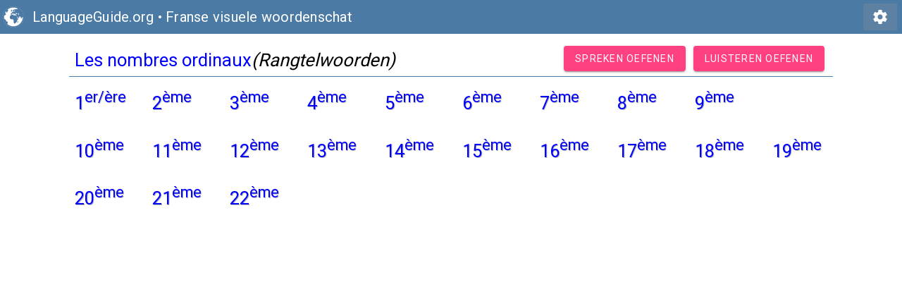

--- FILE ---
content_type: text/html; charset=utf-8
request_url: https://www.languageguide.org/im/ordinal_numbers/fr/?lang=nl
body_size: 2569
content:
<!DOCTYPE HTML>
<html lang="nl"><head>


<script src="/app/ip12h.js"></script>
<script>var number =0; var language = "fr"; var pageSupportsCuts = false; var spellingHideMsg = "Spelling wordt niet getoond. Druk op &quot;h&quot; om spelling weer te tonen";
var spellingShowMsg = "Spelling wordt getoond.";
var quizModeStartMsg = "";
var quizModeStopMsg = "";
var speakingQuizStartMsg = "Pratende quiz-modus is geactiveerd. Spreek het woord of voorwerp uit. Aan de uitspraak die volgt, hoor je of het goed was.";
var congratulationsMsg = "Gefeliciteerd&#x21; Alles goed&#x21;";
var congratulations2Msg = "Goed&#x21; Slechts &eacute;&eacute;n gemist... Nogmaals";
var missedMsg = "Helaas&#x21; Niet alles goed... Nogmaals";
var startingOver = "Opnieuw beginnen...";
var listenQuizMsg = "";
var launchAudio = "";
var login = "Gebruikersnaam";
var savedWords = "Opgeslagen woorden";
var logout = "Afmelden";
var target= "nl";var difficulty="Moeilijkheidsgraad";
var spelling=" Woorden tonen";
var beginner="Beginner";
var intermediate="Halfgevorderd";
var advanced="Gevorderd";
var superAdvanced="Gevorderd";
var showOffensiveContent="Toon Mogelijk Beledigende Woorden";
var setVolumeTo="";
var showAnimationText="";
var practiceListening="Luisteren oefenen";
var practiceSpeaking="Spreken oefenen";
var saveToAccount="Opslaan in profiel";
var menu = [];</script>








<link rel="stylesheet" href="https://fonts.googleapis.com/icon?family=Material+Icons&display=swap">
<link href="https://fonts.googleapis.com/css?family=Roboto&display=swap" rel="stylesheet">
<link rel="stylesheet" href="/styles-new/mdc.css" type="text/css" />
<link rel="stylesheet" href="/styles-new/ip8c.css" type="text/css" />
<script type="application/ld+json">{"@context": "http://schema.org", 
"@type": "BreadcrumbList", 
"itemListElement": [{"@type": "ListItem" , "position": 1, "item": {"@id": "http://www.languageguide.org/nl/","name": "Languageguide.org"}}, {"@type": "ListItem" , "position": 2, "item": {"@id": "http://www.languageguide.org/frans/","name": "Frans"}}, {"@type": "ListItem" , "position": 3, "item": {"@id": "http://www.languageguide.org/frans/woordenschat/","name": "Woordenschat"}}]}</script>
<title>Rangtelwoorden: Frans: Woordenschat</title>
<meta http-equiv="Content-Type" content="text/html; charset=utf-8" />
<meta name='viewport' content='width=device-width, initial-scale=1' />
<script type="text/javascript">var times = new Array(2.3, 4.89, 8.95, 10.41, 11.99, 13.56, 15.26, 16.74, 18.2, 19.63, 21.2, 22.61, 24.11, 25.59, 27.15, 28.65, 30.3, 31.97, 33.57, 35.26, 36.83, 38.79, 40.22);
var hasDeactivatedQuizElements = false;
var hasDifficulties = false;
var language = "fr";
var lgname = "ordinal_numbers"
</script>
<style>

.pictorial{
	font-size: 160%;
	margin: 16px;
	color:#0000ff;
	display:inline-block;
	text-shadow: 1px 1px 0px rgba(0,0,0,0.3);
}
.pictorial:hover{
	-webkit-transform: scale(1.05);
	-moz-transform: scale(1.05);
	transform: scale(1.05);
	text-shadow: 2px 2px 1px rgba(0,0,0,0.2);

}
.pictorial sup {
    pointer-events: none;
}

.row  {
    display: flex;
    flex-wrap: wrap;
    justify-content: start;
    max-width: 1100px;
    margin: auto;
}

div.pictorial-wrapper {
    width: 110px;
    text-align: left;
}
#control {
    max-width: 1084px;
}

@media (max-width: 600px) {
    #content {
        padding-left: 4px;
    }
}
</style>

</head>
<body>
<header id="header" class="mdc-top-app-bar mdc-top-app-bar--dense lg">
    <div class="mdc-top-app-bar__row">
        <section class="mdc-top-app-bar__section mdc-top-app-bar__section--align-start">
            <object data="/images/category_index/earth.svg" type="image/svg+xml" width="30" height="30"></object>
            <div id="site-title" class="mdc-top-app-bar__title">
                <a href="/nl/" id="siteLogo">LanguageGuide.org</a> &bull;
                <a href="/frans/woordenschat/">Franse visuele woordenschat</a>
            </div>
        </section>
        <section id="right-header" class="mdc-top-app-bar__section mdc-top-app-bar__section--align-end" >
            <button id="settings" class="mdc-icon-button material-icons" onclick="launchPreferences()">settings</button>
        </section>
    </div>
</header>
<div id="control">
	<div class="header-image"><div id="heading" class='hover_title' onMouseOver="playSound(-1)">Les nombres ordinaux</div>
	<div class="header-translation">(Rangtelwoorden)</div>
	</div>
	<div class="actions">
         <button id="speak" class="mdc-button mdc-button--raised accent" onclick="speakToggle()">
            <span class="mdc-button__label">
              Spreken oefenen
            </span>
        </button>
         <button id="listen" class="mdc-button mdc-button--raised accent" onclick="listenToggle()">
            <span class="mdc-button__label">
			Luisteren oefenen
            </span>
        </button>
	</div>
    <audio id="player"><source src="/snd/fr/ordinal_numbers.m4a" /><source src="/snd/fr/ordinal_numbers.ogg" type="audio/ogg" />Whoops, we thought your browser supported HTML5 audio and it doesn't. <a href="/user/report.jsp">Click here</a> to report the issue.</audio>

</div>
<div id="content">


<div class="row">
    <div class="pictorial-wrapper"> 
      <a class="pictorial" id="0">1<sup>er/ère</sup></a>
	  </div>
    <div class="pictorial-wrapper">
      <a class="pictorial"  id="1">2<sup>&egrave;me</sup></a></div>
    <div class="pictorial-wrapper"> 
      <a class="pictorial" id="2" >3<sup>&egrave;me</sup></a></div>
    <div class="pictorial-wrapper"> 
      <a class="pictorial" id="3">4<sup>&egrave;me</sup></a></div>
    <div class="pictorial-wrapper"> 
      <a class="pictorial" id="4">5<sup>&egrave;me</sup></a></div>
    <div class="pictorial-wrapper"> 
      <a class="pictorial" id="5">6<sup>&egrave;me</sup></a></div>
    <div class="pictorial-wrapper">
      <a class="pictorial" id="6">7<sup>&egrave;me</sup></a></div>
    <div class="pictorial-wrapper">
      <a class="pictorial" id="7">8<sup>&egrave;me</sup></a></div>
    <div class="pictorial-wrapper">
      <a class="pictorial" id="8">9<sup>&egrave;me</sup></a></div>
  </div>

<div class="row">
    <div class="pictorial-wrapper"> 
      <a class="pictorial" id="9">10<sup>&egrave;me</sup></a></div>
    <div class="pictorial-wrapper"> 
      <a class="pictorial" id="10">11<sup>&egrave;me</sup></a></div>
    <div class="pictorial-wrapper"> 
      <a class="pictorial" id="11">12<sup>&egrave;me</sup></a></div>
    <div class="pictorial-wrapper"> 
      <a class="pictorial" id="12">13<sup>&egrave;me</sup></a></div>
    <div class="pictorial-wrapper"> 
      <a class="pictorial" id="13">14<sup>&egrave;me</sup></a></div>
    <div class="pictorial-wrapper"> 
      <a class="pictorial" id="14">15<sup>&egrave;me</sup></a></div>
    <div class="pictorial-wrapper"> 
      <a class="pictorial" id="15">16<sup>&egrave;me</sup></a> </div>
    <div class="pictorial-wrapper"> 
      <a class="pictorial" id="16">17<sup>&egrave;me</sup></a></div>
    <div class="pictorial-wrapper"> 
      <a class="pictorial" id="17">18<sup>&egrave;me</sup></a></div>
    <div>
      <a class="pictorial" id="18">19<sup>&egrave;me</sup></a></div>
  </div>

<div class="row">
    <div class="pictorial-wrapper"> <a class="pictorial" id="19">20<sup>&egrave;me</sup></a></div>
    <div class="pictorial-wrapper"> <a class="pictorial" id="20">21<sup>&egrave;me</sup></a></div>
    <div class="pictorial-wrapper"> <a class="pictorial" id="21">22<sup>&egrave;me</sup></a></div>
</div>

<div id="A0" class="pop_up" lang="fr">premier / première</div>
<div id="A1" class="pop_up" lang="fr">deuxième, second / seconde</div>
<div id="A2" class="pop_up" lang="fr">troisième</div>
<div id="A3" class="pop_up" lang="fr">quatrième</div>
<div id="A4" class="pop_up" lang="fr">cinquième</div>
<div id="A5" class="pop_up" lang="fr">sixième</div>
<div id="A6" class="pop_up" lang="fr">septième</div>
<div id="A7" class="pop_up" lang="fr">huitième</div>
<div id="A8" class="pop_up" lang="fr">neuvième</div>
<div id="A9" class="pop_up" lang="fr">dixième</div>
<div id="A10" class="pop_up" lang="fr">onzième</div>
<div id="A11" class="pop_up" lang="fr">douzième</div>
<div id="A12" class="pop_up" lang="fr">treizième</div>
<div id="A13" class="pop_up" lang="fr">quatorzième</div>
<div id="A14" class="pop_up" lang="fr">quinzième</div>
<div id="A15" class="pop_up" lang="fr">seizième</div>
<div id="A16" class="pop_up" lang="fr">dix-septième</div>
<div id="A17" class="pop_up" lang="fr">dix-huitième</div>
<div id="A18" class="pop_up" lang="fr">dix-neuvième</div>
<div id="A19" class="pop_up" lang="fr">vingtième</div>
<div id="A20" class="pop_up" lang="fr">vingt et unième</div>
<div id="A21" class="pop_up" lang="fr">vingt-deuxième</div>
<div id="context_menu" class="pop_up"  ></div>
<div id="popup" class="pop_up"></div>
</body>
</html>


--- FILE ---
content_type: text/css
request_url: https://www.languageguide.org/styles-new/ip8c.css
body_size: 4065
content:
.shifter {
	position: absolute;
	top: calc(50% - 10px);
	width: 60px;
	overflow: hidden;
	font-size: 400%;
	color: rgb(0, 122, 255);
}
.right.shifter {
	right: -10px;
}
.left.shifter {
	left: -15px;
	visibility: hidden;
}

#site-title a {
    color:white;
    text-decoration:none;
}
.header-image {
font-size: 160%;
padding: 12px 8px 0;
display:flex;
gap: 12px;
}
.header-translation {
	font-style: italic;
}
.hover_title {
	color: #0000ff;
	text-align: left;
}
.hover_title:hover{
	-webkit-transform: scale(1.01);
	-moz-transform: scale(1.01);
	transform: scale(1.01);
	text-shadow: 2px 2px 1px rgba(0,0,0,0.2);

}
.vocabulary-title {
    color: white;
    text-decoration: none
}
#center-answer div{	
	text-align: center;
	padding: 20px;
	font-size: 130%;
	visibility: hidden;
	border-radius: 5px;
	background-color: white;
}
#center-answer div.f {
	background-color: pink;
}
#center-answer div.m {
	background-color: #89cff0;
}
#center-answer {
	position: absolute;
	bottom: 10px;
    z-index: 10;
	display: flex;
	width: 100%;
	justify-content: center;
}
#center-answer div.visible {
  visibility: visible;
  opacity: 1;
  transition: opacity 250ms linear;
}
#center-answer div.hidden {
  visibility: hidden;
  opacity: 0;
  transition: visibility 0s 500s, opacity 1s linear;
}
.center-tile {
	display: flex;
	justify-content: center;
	align-items: center;
	position: fixed;
	width: 300px;
	border: 16px solid white;
	height: 300px;
	top: 50%;
	left: 50%;
	box-sizing: border-box;
	margin-top: -150px;
	margin-left: -150px;
	font-size: 400%;
	background-color: white;
	z-index: 200;
	box-shadow: 0 9px 46px 8px rgba(0, 0, 0, 0.14), 0 11px 15px -7px rgba(0, 0, 0, 0.12), 0 24px 38px 3px rgba(0, 0, 0, 0.2);
}
#launch {
    position: fixed;
    top: 50%;
    left: 50%;
    margin-top: -50px;
    margin-left: -125px;
    width: 250px;
    height: 100px;
    font-size: 200%;
    z-index: 501;
    opacity: 1;
    background-color: white;
}
#control{
	display: flex;
	flex-wrap: wrap;
	justify-content: space-between;
	border-bottom: 1px solid #4b7aa4;
	margin: auto;
}
#header2 {
background-color:#4b7aa4;
position:relative;
height:48px;
color:white;
box-shadow: 0 5px 7px -3px #ccc;
margin-bottom: 10px;
}

@media (max-width: 1300px) {
    .mdl-tabs__tab-bar {
        width: 700px;
    }
}
@media (max-width: 1200px) {
    .mdl-tabs__tab-bar {
        width: 600px;
    }
}
@media (max-width: 1100px) {
    .mdl-tabs__tab-bar {
        width: 500px;
    }
}



.related-pages {
    position: absolute;
    right: 50px;
    top: 0;
    width: auto;
}
.mdl-tabs__tab a {
    color: white !important;
}
.logo {
    position:absolute;
    left:5px;
    top:9px;
    z-index: 20;
}


.actions button {
margin-right:8px;
}
.actions {
	display: flex;
	justify-content: space-between;
	padding: 4px;
	font-size: 40%;
	font-size: 10px !important;
}
@media (max-width: 600px) {
	.btn{
		font-size:100%;
	}
	.hover_title{
		font-size:160%;
		text-align: left;
        padding: 4px 6px 8px;

	}
}
@media (max-width: 480px) {
	#header2{
		font-size: 70%
	}
	#site-title {
		top: 8px;
		position:absolute;left:44px;
		font-size: 90%;
	}
	.actions {
		zoom: .88;
		display: flex;
		justify-content: start;
		width: 100%;
	}
	.actions #listen {
		margin-right: 0;
	}

}

@media (max-width: 380px) {
	.actions {
		zoom: .78;
	}
	#site-title {
	    font-size: 80%
	}
}
#settings-icon {
	width :36px;
	height:36px;
	display: inline-block;
	margin: 6px 0;
}

@media (max-width: 480px) {
	#control {
		position: relative;
	}

}
#speak i.material-icons, #listen i.material-icons{
	color: lawngreen;
}

#center{
	max-width: 850px;
	margin-top: 20px;
	margin-left:auto;
	margin-right:auto;
	text-align:left;
}
#content{
z-index: 9;
background-color:white;
}
*{
-webkit-touch-callout:none;
-webkit-tap-highlight-color:rgba(0,0,0,0);
}

*{
	font-family: "Roboto";
}

body {
	padding:0px;
	margin: 0px;
	text-align: center;
}


#action_menu{
	display: none;
	padding: 0px;
	margin:0px;
	text-align:left;
	background-color: white;
	//background-color: rgba(255, 255, 255, 0.9);

}

#action_menu ul{
	list-style-type: none;
	line-height: normal;
	padding:0px;
	margin:0px;
}

#action_menu li{
	margin:0px;
	padding:0px;
}

#action_menu li a {
	text-decoration: none;
	color:blue;
	display:block;
	margin:1px;
}

	#action_menu li a:hover {
		text-decoration: none;
		background: orange;
		border: blue 1px solid;

	}
#context_menu{
background-color: #eeeeee;
border-top: #000000 1px solid;
border-left: #000000 1px solid;
z-index: 10;
padding: 0px;
top: -9999px;
left: -9999px;
visibility: hidden;
position: absolute;
margin: 0px;
opacity: .85;
}

#context_menu ul{
	list-style-type: none;
	padding: 0px;
	margin:0px;
	text-align:left;
}
#context_menu li a {
		text-decoration: none;

		color:black;
			display: block;
			padding: 6px 20px 6px 20px;
			text-decoration: none;
		margin:1px;
		}

	#context_menu li a:hover {
		text-decoration: none;
		background: #AAAAFF;
		border: blue 1px solid;
	}




.popUpStyle {
background-color: #DDDDFF;
border: #000000 1px solid;
color: #000000;
padding-right: 5px;
padding-left: 5px;
padding-top: 2px;
padding-bottom: 2px;
z-index: 12;
visibility: hidden;
position: absolute;
top: -9999px;
left: -9999px;
font-size: 150%;
}
.trans_popup {
    background-color: #555;
    border: #000000 1px solid;
    pointer-events: none;
    color: white;
    opacity:.9;
    border-radius: 5px;
    padding-right: 5px;
    padding-left: 5px;
    padding-top: 2px;
    padding-bottom: 2px;
    z-index: 8;
    visibility: hidden;
    position: absolute;
	top: -9999px;
	left: -9999px;
}
.trans_popuprtl{
background-color: #9F6;
border: #000000 1px solid;
color: #000000;
direction:rtl;
padding-right: 5px;
padding-left: 5px;
padding-top: 2px;
padding-bottom: 2px;
z-index: 8;
visibility: hidden;
position: absolute;
}

.pop_up{
background-color: #DDDDFF;
border: #000000 1px solid;
color: #000000;
padding: 5px;
/*-right: 5px;
padding-left: 5px;
padding-top: 2px;
padding-bottom: 2px;*/
border-radius: 4px;
z-index: 12;
visibility: hidden;
top: -9999px;
left: -9999px;
position: absolute;
font-size: 120%;
text-align: left;
}
.trans_no_use_popup{
	display: none;
}
.dropDownStyle {
background-color: #DDDDFF;
border: #000000 1px solid;
color: #000000;
width: 300px;
padding: 2px;
visibility: hidden;
position: absolute;
}

.hover{
color: #152588;
text-align:left;

}

.set_aside{
	background:  #FFFFe9;
	-moz-border-radius: 7px;
	-webkit-border-radius: 7px;
	border-radius:7px;
	BORDER:  solid 1px #999999;
	Padding: 10px;
	Margin: 0px;
	width:100%;
		text-align:left;
}


.set_aside_margin{
	border:  solid 1px #999999;
	Padding: 10px;
	Margin-top: 10px;
	Margin-bottom: 10px;
	width:100%;
	background:  #FFFFe9;
	-moz-border-radius: 7px;
	-webkit-border-radius: 7px;
	border-radius:7px;

	text-align:left;
}

#message{
	color: #ffffffb3;
	background: #323232;
	box-shadow: 0 3px 5px -1px #0003, 0 6px 10px #00000024, 0 1px 18px #0000001f;
	text-align: left;
	position: fixed;
	bottom: 10px;
	left: 50%;
	margin-top: -50px;
	margin-left: -100px;
	width:200px;
	z-index: 500;
	padding:20px;
	visibility: hidden;
}
#long_message{
	background:linear-gradient(to bottom, #EEEEFF, #DDDDFF);
	border-radius:1px;
	padding:14px;
	position: absolute;
	top: 30%;
	left: 50%;
   	margin-top: -50px;
   	margin-left: -275px;
   	width:550px;
	text-align:left;
	z-index:255;
}
#difficulty_display{
/*padding-bottom: 20px;*/
display:inline-block;
}

.down_arrow{
content:url(/vocabulary/images/down_arrow.png);
margin-top:20px;
}
.optionsButton{
    display:inline-block;
    cursor:pointer;
    position:absolute;
    top:1px;
    right:0
}

#difficultyButton{
display:relative;
width: 65px;
}
.ml{
margin-left: 16px;
}
.option:hover{
background-color:#CCC;

}
.button{
	margin:0 5px 10px 5px;
	padding:5px;
	display:inline-block;
	background:-webkit-gradient(linear, left top, left bottom, color-stop(0%,#E0EAF1), color-stop(100%,#C0CAD1));
}

.options{
	background-color:#FFFFFF;
	position: absolute;
	opacity:1;
    z-index: 500;
	margin-top: 0px;
	text-align: left;
	visibility: hidden;
	padding:5px;
	right:0;
	white-space:nowrap;
	font-size:100%;
	box-shadow: 0 2px 4px rgba(0,0,0,0.2);
	transition: opacity 2s;
-webkit-transition: opacity .218s;
}
.littleCheckMark{
	color:lawngreen;
	font-size:200%;
}
.checkmark{
	width: 20px;
	height: 20px;
	color:lawngreen;
	display:inline-block;
	font-size: 150%;
	z-index: 30;
}
.translation{
	 font-style: oblique;
	 text-align:left;
}
#quiz_div{
	visibility:hidden;
}
fieldset{
	text-align:left;
}
.quiz_selected{
	font-size: 240%;
	    box-shadow: 0 0px 10px rgba(255, 0, 0, 1);
		border-radius: 15px;
		border : 3px solid rgba(255, 0, 0, .6);
    -webkit-box-shadow: 0 0 10px rgba(255, 0, 0, 1);
    -moz-box-shadow: 0 0 10px rgba(255, 0, 0, 1);
}
#suggestExpander{
	text-align: left;
	width: 700px;
	margin: 8px auto;
	border: 2px blue solid;
	padding: 10px;
	color: #006;
	clear:both;
}
#wrapper{
margin:auto;
padding:2px;
border: 1px solid black;
display:inline-block;
box-shadow: 0px 0px 5px rgba(33,62,83,0.7) inset;
position:relative;
}
#suggest{
	display:none;
}

#advance{
padding: 8px 30px;
margin: 0px 10px;
}
#buttonControl {
	height: 48px;
	clear: both;
	top: 0;
	right: 0;
	left: 0;
	margin: auto;
	position: absolute;
	max-width: 500px;
	z-index: 20;
	background-color: white;
	box-shadow: 1px 1px 5px #888888;
	/* margin-top: 2px; */
	display: flex;
	justify-content: center;
	padding-top: 8px;
}
#control-panel{
position:relative;
margin-top:0px;
text-align:center;
}
#title{
	margin:auto;
	margin-top:10px;
	margin-bottom:10px;
	display:inline-block;
}
#control-buttons{
	right:135px;
	top:6px;
	position:absolute;
}
.textButton{
padding:8px;
}


#explore-button{
border-top-left-radius: 8px;
border-bottom-left-radius: 8px;
margin-right:1px;
font: 12px/100% Arial, Helvetica, sans-serif;
}
#speak-button{
margin-right:1px;

}

.cm{
position:absolute;
right: -10px;
bottom:0px;
z-index:10;
}
#listen-button{
border-top-right-radius: 8px;
border-bottom-right-radius: 8px;
}
.challengeButton{
color: white;
background-image: linear-gradient(#d93877, #9c1e50);
font: 12px/100% Arial, Helvetica, sans-serif;
display:inline-block;
padding:10px;
position:relative;
/*background: -webkit-gradient(linear, left top, left bottom, from(#f16c7c), to(#bf404f));
box-shadow: 0 1px 2px rgba(0,0,0,.2);

*/
cursor: pointer;
}
.invertedExplore{
display:inline-block;
padding:10px;
box-shadow: 0px 1px 3px rgba(0, 0, 0, 0.05) inset, 0px 0px 8px rgba(82, 168, 236, 0.6);
}
.explore{
background: -webkit-gradient(linear, left top, left bottom, from(#ededed), to(#cccccc));
display:inline-block;
padding:10px;
cursor: pointer;
}
.invertedChallengeButton{
color: white;
background-color: #d93877;
font: 12px/100% Arial, Helvetica, sans-serif;
display:inline-block;
padding:10px;
box-shadow: 0px 1px 3px rgba(0, 0, 0, 0.05) inset, 0px 0px 8px rgba(82, 168, 236, 0.6);
position:relative;
}
.focus{
	box-shadow:0 0 5px green;

}
#points{display:none; /*inline-block */position:absolute; right:140px; top:0;border-bottom-left-radius: 20px; border-bottom-right-radius: 20px;padding:9px 9px 16px;
	background: linear-gradient(to bottom, #0C0 0%, #0B0 100%); z-index:2;cursor:pointer;color:white;
	 }

#difficulty_display{
white-space:nowrap;
}
.nature{background:url(/images/award/all-awards.png) 0 0; width:19px;}
.scribe{background:url(/images/award/all-awards.png) -18px 0;width:30px;height:30px;}
.farm_anim{background:url(/images/award/all-awards.png) -49px 0;width:24px;}
.animals{background:url(/images/award/all-awards.png) -74px 0; width:28px;}
.diff{
width:17px;height:30px;;vertical-align:text-bottom;margin-right:0px;margin-top:8px;display:inline-block;
}
.difficulty{
display:inline-block;
}
#diff-indicator::after{
	content: url(/images/category_index/caron.png);
	margin-left:20px;
}
.advanced{background:url(/images/category_index/difficulty.png) 0 0;}
.intermediate{background:url(/images/category_index/difficulty.png) -19px 0;}
.beginner{background:url(/images/category_index/difficulty.png) -38px 0;}
#modalPage
{
    position: fixed;
    width: 100%;
    height: 100%;
    top: 0;
    left: 0;
	background-color:black;
	opacity:0.5;
    z-index: 10;
}
#darkModalPage
{
    position: absolute;
    width: 100%;
    height: 100%;
    top: 0px; left: 0px;
	background-color:black;
	opacity:0.8;
    z-index: 10;
}
#modalWhitePage
{
    position: absolute;
	background-color:pink;
    z-index: 10;
}
#x-out
{
	content: url(/images/category_index/x2.png);
	position:absolute;
	width:30px;
	height:30px;
	top:20px;
	right:20px;
	z-index:214;

}


#x-out-listening {
	position:absolute;
	top: 56px;
	right: 0;
	z-index:214;
	color: white
}
#x-out-speaking {
right: 6px
}


#x-out2
{
	position:absolute;
	top: 0;
    right: 0;
	z-index:214;
}
@media (max-width: 600px) {
	#x-out {
		top: 64px !important;
		right: 10px !important;
	}
}

@media (max-width: 1000px) {
	#header.with-menu {
		height: 88px;
	}
	.related-pages {
		top: 40px;
		width: 100%;
		right: auto;
	}
	/*.mdl-tabs__tab-bar {
		display: table;
		width: 100%;
	}
	.mdl-tabs__tab {
		display: table-cell;
		float: none;
	}*/
}

#svg{
margin-top:10px;
z-index: 11;

}
#preferences, #modal_message{
	position:absolute;
	top:50%;
    left:50%;
	width:300px;
	background-color:white;
	padding:10px;
	margin: -212px 0 0 -160px;
	text-align:left;
	z-index:12;
	padding-top: 40px;
	border-radius: 12px;
	box-shadow: 0 4px 20px rgba(0,0,0,0.3);
}
.modal-buttons {
	display: flex;
	justify-content: center;
	gap: 10px;
}
.award {
	width: 243px; height: 300px; margin: 0 auto;display: flex;justify-content: center;align-items: center;position: relative;
}
.award-text {
	position: absolute;bottom: 32px;left: 0;right: 0;text-align: center;font-size: 18px;font-weight: bold;
}
#preferences div{
	padding:10px;
}
.kbd {
    position: relative;
    display: inline-block;
    padding: 4px;
    margin: 0 1px 2px;
    background-color: #fcfcfc;
    border: 1px solid #cecece;
    border-radius: 4px;
    line-height: 1em;
    letter-spacing: .2px;
    white-space: nowrap;
    transition: background-color .6s;
    font-family: inherit

}

#difficultyDisplay{
	margin-top:15px;
	font-size: 90%;
	display:inline-block;
	float: left;

	text-shadow: 1px 1px 0 rgba(140,140,140,0.6) , -1px -1px 1px rgba(0,0,0,0.67);

}

.social {
    background-image: url(/images/sharing/sheet.png);
    background-repeat: no-repeat;
    display: inline-block;
    height: 28px;
	margin-left:14px;
}

.fb {
    width: 28px;
    background-position: 0 0;
}

.gplus {
    width: 27px;
	background-position: -28px 0;
}

.twitter {
    width: 34px;
    background-position: 0 -28px;
}
#preferences div div.kdb {
    position: relative;
    display: inline-block;
    padding: 2px 8px;
    margin-left: 10px;
    background-color: #fcfcfc;
    border: 1px solid #cecece;
    border-radius: 4px;
    letter-spacing: .2px;
    white-space: nowrap;
    transition: background-color .6s
}
div.feedback {
	font-size: 1000%;
}

#checkmark {
	color: lawngreen
}
#wrong {
	color: red;
}

.w, .translation {
font-size: 14px;
}
@media (max-width: 500px){
	.related-pages {
		zoom: .67;
		margin-top: 20px;
	}
	#header.with-menu {
		height: 72px;
	}
}

--- FILE ---
content_type: application/javascript
request_url: https://www.languageguide.org/app/ip12h.js
body_size: 57004
content:
var showMenu=!1,usePageCuts=!1,html5=!0,subtractBy=.1,subtractByStart=0,gecko=!1,player,stopTime,speakingQuiztimeoutID=-1,centerTile,centerTileTextAnswer,playing,previousSvgHeight,hasSpeechRecognition=-1===navigator.userAgent.indexOf("Edg")&&"undefined"!==typeof webkitSpeechRecognition,hasBeenTouchedRecently=!1;function stopNow(){timeID=-1;player.pause();playing=!1;speakingQuiz&&(speakingQuiztimeoutID=setTimeout(selectNextSpeakingQuizElement,1500))}
function stopSimple(){timeID=-1;player.pause();playing=!1}function seekEvent(){player.play();timeID=setTimeout(stopNow,stopTime)}function stopPlayingTitle(){console.log("stopPlayingTitle");timeID=setTimeout(stopNow,1E3*(times[0]-.1)-player.currentTime);loadedVar=!0}var titleFinishedPlaying=!1;
function isMobileDevice(){if(navigator.userAgentData&&navigator.userAgentData.mobile)return!0;var b=navigator.userAgent;return/Android/i.test(b)||/\biPhone\b/i.test(b)?!0:/\biPad\b/i.test(b)||"MacIntel"===navigator.platform&&1<navigator.maxTouchPoints}function isDesktopSafari(){var b=navigator.userAgent;return/Macintosh/.test(b)&&/Version\/[\d.]+.*Safari\//.test(b)&&!/(Chrome|Chromium|Edg|OPR|Vivaldi|Brave|Orion)/i.test(b)}
function setUpAudio(b){var c=b+"-audio",d=document.getElementById(c);if(d)return d;d=document.createElement("audio");d.src="https://audio.languageguide.org/snd/"+language+"/cuts/"+(0===number?lgname:lgname+"-"+number)+"/"+b+".opus";d.id=c;d.addEventListener("ended",function(){speakingQuiz&&(speakingQuiztimeoutID=setTimeout(selectNextSpeakingQuizElement,1500))});document.body.appendChild(d);return d}
function handleStartPlayingError(){if((isMobileDevice()||isDesktopSafari())&&"undefined"!==typeof pageSupportsCuts)usePageCuts=!0;else if("undefined"!==typeof launchAudio){var b=document.createElement("button");b.style="position: fixed;top: 50%;left: 50%;margin-top: -50px;margin-left: -125px;width: 250px;height: 100px;font-size: 200%;z-index: 501;";b.id="launch";b.innerHTML=launchAudio;document.body.appendChild(b);b.focus();addDarkModel();b.addEventListener("click",function(c){player.play();stopPlayingTitle();
b.style.display="none";removeDarkModel();c.preventDefault();c.stopPropagation&&c.stopPropagation()})}else if(isExternalReferrer()){var c=isMobileDevice()?"audio-message-mobile":"audio-message-desktop";document.getElementById(c).style.display="flex"}}function isExternalReferrer(){return document.referrer&&!document.referrer.includes("languageguide.org")}
function startPlaying(){if(isMobileDevice()&&"undefined"!==typeof pageSupportsCuts)usePageCuts=!0;else{var b=player.play();void 0!==b?b.then(function(){titleFinishedPlaying||(stopPlayingTitle(),titleFinishedPlaying=!0)}).catch(function(b){handleStartPlayingError()}):titleFinishedPlaying||(stopPlayingTitle(),titleFinishedPlaying=!0)}}function onCanPlayThrough(){player.removeEventListener("canplaythrough",onCanPlayThrough);startPlaying()}var safari=-1<navigator.userAgent.indexOf("Safari")&&-1===navigator.userAgent.indexOf("Chrome");
function setPlayerVariable(){(player=document.getElementsByTagName("audio")[0])||(player=document.getElementsByTagName("video")[0]);player&&(player.addEventListener("canplaythrough",onCanPlayThrough),-1!==navigator.userAgent.indexOf("AppleWebKit")?(slowSeek=!0,adjustForIOS15(),player.addEventListener("seeked",seekEvent,!1),safari&&(player.load(),new (window.AudioContext||window.webkitAudioContext))):-1!=navigator.userAgent.indexOf("Firefox")&&(slowSeek=!0,player.addEventListener("seeked",seekEvent,
!1),gecko=!0))}function setStopper(b){stopTime=b}function playAt(b){player.currentTime=b-subtractByStart;slowSeek||player.play()}function play(){player.play()}var originalArray,timeIndexes,currentIndex,missed=0,timesIndex=-1,oldIndex=-2,id,timeID,slowSeek=!1,loadedVar=!1,delay=1500,translationId=null,postPlayBeforeSelectSpeakingQuiz=!1,useAnimation=!0,showAllTranslations=!1,showAllWords=!1;function stopAt(b){-1!=timeID&&window.clearTimeout(timeID);timeID=setTimeout(stopNow,1E3*b)}
function getName(b){return ie?b.srcElement.name:b.target.getAttribute("name")}
function clickOccurred(b,c){var d=getId(b);if(quiz)guess(b,d);else if(showMenu){c=getTextToDisplay(d,!0,c);c='<ul><li><a href="javascript:saveItem()">'+saveToAccount+"<br/> "+c+keyPressInfo+"</a></li></ul>";var e=document.getElementById("context_menu");e.innerHTML=c;e.style.visibility="visible";svg?positionsvg(b,e,2,2):(menuId=getName(b),document.getElementById(d).getAttribute("name"),position(b,e,0,0,2,2));b.cancelBubble=!0;b.stopPropagation&&b.stopPropagation()}}var quiz=!1,menuId;
function getId(b){var c=ie?b.srcElement.id:b.target.id;""==c&&(c=b.target.parentNode.id);return-1!=c.indexOf("b")?c.substr(0,c.length-1):c}var messageDisplayed=!1,modalMessageDisplayed=!1,messageDiv,longMessageDisplayed;
function displayMessage(b,c){messageDisplayed?messageDiv=document.getElementById("message"):(messageDiv=document.createElement("div"),messageDiv.setAttribute("id","message"),document.body.appendChild(messageDiv),messageDisplayed=!0);messageDiv.innerHTML=b;messageDiv.style.visibility="visible";setTimeout(hideMessage,c)}
function displayModalMessage(b,c){launchModalPage();modalMessageDisplayed?messageDiv=document.getElementById("modal_message"):(messageDiv=document.createElement("div"),messageDiv.setAttribute("id","modal_message"),document.body.appendChild(messageDiv),modalMessageDisplayed=!0);messageDiv.innerHTML="<div >"+b+"<div style='padding: 10px;'>"+c+'</div><div class="modal-buttons"><button id="go_again" onclick="goAgain()">Go Again</button> <button id="close_modal" onclick="closeModal()">Close</button></div></div>';
messageDiv.style.visibility="visible"}function goAgain(){hideModal();originalArray=null;setOldWidth();speakingQuiz?startSpeakingQuiz():startQuiz()}function closeModal(){hideModal();exploreToggle()}function hideModal(){messageDiv.style.visibility="hidden";removeDarkModel()}function hideLongMessage(){document.getElementById("long_message").style.visibility="hidden";document.onclick=clicked}
function displayMessageUntilClick(b){var c=document.getElementById("long_message");null==c&&(c=document.createElement("div"),c.setAttribute("id","long_message"),document.body.appendChild(c));c.innerHTML=b;c.style.visibility="visible";window.setTimeout(function(){document.onclick=hideLongMessage},200)}function hideMessage(){messageDiv.style.visibility="hidden"}var lockedID,locked=!1;function unlock(){locked=!1;lockedID=-1}var hidePopupMode=!1,showWords=!1,showTranslations=!0;
function playSegment(b,c){playSoundSegment(times[b],times[c])}function getTargetElem(b){var c=ie?b.srcElement:b.target;""==c.id&&(c=b.target.parentNode);return c}var oldClassName;function selectElem(b){if(null!=selectedElem){if(b==selectedElem)return;selectedElem.className=oldClassName;selectedElem=null}-1==b.className.indexOf(" selected")&&(oldClassName=b.className,b.className=oldClassName+" selected",selectedElem=b)}var selectedElem,selectedAudioElement;
function selectPlayAndShow(b){var c=getTargetElem(b);selectElem(c);var d=c.id;d||(d=c.parentElement.id);usePageCuts?playPageCut(d):playAndShowId(b,d,!1)}function playPageCut(b){selectedAudioElement&&(selectedAudioElement.pause(),selectedAudioElement.currentTime=0);selectedAudioElement=setUpAudio(b);selectedAudioElement.play()}
function playAndShow(b){if(quiz)b.touches&&(hasBeenTouchedRecently=!0,setTimeout(function(){hasBeenTouchedRecently=!1},500),cancel(b),c=getId(b),guess(b,c));else{var c=getId(b);playAndShowId(b,c,!0)}}function playAndShowRow(b,c){if(!quiz){var d=getId(b);playAndShowId(b,d,c)}}var timeIndex=-1;
function playAndShowId(b,c,d){var e=parseInt(c),f=times[e];-1!=f&&(usePageCuts?playPageCut(c):locked&&timeIndex===e||(timeIndex=e,locked=!0,lockedID=setTimeout(unlock,300),e=times[timeIndex+1],-1==e&&(e=getNextTime(timeIndex+2)),playSoundSegment(f,e)),hidePopupMode&&(d=!1),d&&(d=document.getElementById("A"+c)))&&(f=d.innerHTML,e=d.getAttribute("grammar"),showTranslation&&(d=document.getElementById("T"+c),null!=d&&(f=f+"<br /><em>("+d.innerHTML+")</em>")),showtip(b,f,e))}
function getNextTime(b){for(var c=times[b];-1==c&&b<times.length;)b++,c=times[b];return c}function computeAndGetTranslation(b){b=Number(b);if("undefined"!==typeof translationMap)for(var c=translationMap.length,d=0;d<c;d++)if(translationMap[d].id===b)return translationId=translationMap[d].tId,document.getElementById("T"+translationId);translationId=b+1;return document.getElementById("T"+translationId)}
function getTextToDisplay(b,c,d){d=d?document.getElementById(b):document.getElementById("A"+b);var e=d.innerHTML;c&&(d=document.getElementById("T"+b),null==d&&(d=computeAndGetTranslation(b)),e=e+" <em>("+d.innerHTML+")</em>");return e}var showTranslation=!1;function set(){}
function hideDisabledDivs(){if("undefined"!==typeof disabledObjects)for(var b=0;b<disabledObjects.length;b++){var c=document.getElementById(disabledObjects[b]);c&&(-1!==c.className.indexOf("image")?c.style.display="none":c.style.visibility="hidden")}}function processElements(b){for(var c=0;c!=b.length;c++)b[c].onmouseover=function(b){playAndShow(b)},b[c].onclick=function(b){clickOccurred(b,!1)},b[c].onmouseout=popDown}
function processElement(b){b.addEventListener("mouseover",playAndShow,!1);b.addEventListener("touchstart",playAndShow,!1);b.addEventListener("touchend",popDown,!1);b.addEventListener("click",function(b){clickOccurred(b,!1)},!1);b.addEventListener("mousemove",positiontip,!1);b.addEventListener("mouseout",popDown,!1)}function audioEnd(b){locked=!0;lockedID=setTimeout(unlock,50);null!=selectedElem&&(selectedElem.className=oldClassName,selectedElem=null)}
function processHoverElement(b){ie&&!html5?(b.onmouseover=function(b){selectPlayAndShow(b)},b.onclick=function(b){clickOccurred(b,!0)},b.onmouseout=popDown):(b.addEventListener("mouseover",function(b){selectPlayAndShow(b)},!1),b.addEventListener("mouseout",audioEnd),b.addEventListener("click",function(b){clickOccurred(b,!0)},!1))}var selectedDiv,selectedTranslationDiv;
function selectorDiv(b){getId(b);selectedDiv=ie?b.srcElement:b.target;b=selectedDiv.id;target.className="audio selected";selectedTranslationDiv=document.getElementById("T"+b);for(b=parseInt(b);null==selectedTranslationDiv;)b--,selectedTranslationDiv=document.getElementById("T"+b);selectedTranslationDiv.className="translation selected sub"}
function selectorTranslation(b){b=getId(b);var c=b.slice(1);selectedDiv=document.getElementById(c);selectedDiv.className="audio selected";selectedTranslationDiv=document.getElementById(b);selectedTranslationDiv.className="translation selected sub"}function selectorOff(){selectedDiv.className="audio";selectedTranslationDiv.className="translation sub"}function selectorOffTrans(){selectedDiv.className="audio";selectedTranslationDiv.className="translation sub"}var fieldset;
function selectGroup(b){b=getId(b);fieldset=document.getElementById("f"+b);null!=fieldset&&(fieldset.className="selected")}function selectGroupOff(){null!=fieldset&&(fieldset.className="group")}
function processByClass(){if(document.getElementsByClassName){var b=document.getElementsByClassName("hover_title");b&&b.length&&b[0].addEventListener("touchstart",function(){playSound(-1)},!1);var c=document.getElementsByClassName("audio");if(c){for(b=0;b!=c.length;b++)processHoverElement(c[b]);c=document.getElementsByClassName("grouplabel");for(b=0;b!=c.length;b++)c[b].addEventListener("mouseover",selectGroup,!1),c[b].addEventListener("mouseout",selectGroupOff,!1);c=document.getElementsByClassName("sub");
for(b=0;b!=c.length;b++){var d=c[b];"T"==d.id.slice(0,1)?d.addEventListener("mouseover",selectorTranslation,!1):d.addEventListener("mouseover",selectorDiv,!1);d.addEventListener("mouseout",selectorOff,!1)}}}}function ietruebody(){return document.compatMode&&"BackCompat"!=document.compatMode?document.documentElement:document.body}function popDown(){null!=tip&&(tip.style.visibility="hidden",showing=!1)}var keyPressInfo="";
function keyListenerDown(b){ie&&(b=window.event);27==b.keyCode&&(null!=hidePreferences?hidePreferences():exploreToggle())}
function keyListener(b){ie&&(b=window.event);113==b.keyCode?toggleQuizMode():104==b.keyCode?toggleSpelling():32==b.keyCode?speakingQuiz&&(postPlayBeforeSelectSpeakingQuiz?skipForwardSpeakingQuiz():advanceSpeakingQuiz(),b.preventDefault()):45==b.keyCode?(b=player.volume,0!=b&&(b=(b-.1).toFixed(1),player.volume=b,displayMessage(setVolumeTo+" "+100*b+"%",3E3))):61==b.keyCode?(b=player.volume,1!=b&&(b=(b+.1).toFixed(1),player.volume=b,displayMessage(setVolumeTo+" "+100*b+"%",3E3))):98==b.keyCode?activeBeginnersMode():
105==b.keyCode?activeIntermediateMode():97==b.keyCode?activeAdvancedMode():116==b.keyCode&&toggleShowTranslations()}var currentDifficulty=2,idAssociations=[],reverseIdAssociations=[];function addAssoc(b,c){idAssociations[b]=c;var d=reverseIdAssociations[c];null==d&&(d=[],reverseIdAssociations[c]=d);d.push(b)}function hideDisabledObjects(){if(useSvg&&"undefined"!==typeof disabledObjects)for(var b=disabledObjects.length,c=0;c<b;c++)SVGdoc.hideIdGroup(disabledObjects[c]);else disabledObjects=[]}
function activeBeginnersMode(){1==currentDifficulty?subtractDifficulties(i):2==currentDifficulty&&(subtractDifficulties(i),subtractDifficulties(a));currentDifficulty=0;displayMessage(""+difficulty+": "+beginner,2E3)}var selectedCheckbox;function activeIntermediateMode(){0==currentDifficulty?addDifficulties(i):2==currentDifficulty&&subtractDifficulties(a);currentDifficulty=1}
function activeAdvancedMode(){0==currentDifficulty?(addDifficulties(i),addDifficulties(a)):1==currentDifficulty&&addDifficulties(a);currentDifficulty=2}
function setCheckMark(b){var c=document.getElementById("diff-indicator");null!=selectedCheckbox&&(selectedCheckbox.innerHTML="");0==b?(selectedCheckbox=document.getElementById("beginner_c"),selectedCheckbox.innerHTML="&#10003",c.className="diff beginner"):1==b?(selectedCheckbox=document.getElementById("intermediate_c"),selectedCheckbox.innerHTML="&#10003",c.className="diff intermediate"):(selectedCheckbox=document.getElementById("advanced_c"),selectedCheckbox.innerHTML="&#10003",c.className="diff advanced")}
function isNotDisabled(b){return-1===disabledObjects.indexOf(b)}function addDifficulties(b){var c=b.length;if(useSvg)for(var d=0;d<c;d++){var e=b[d];isNotDisabled(e)&&SVGdoc.showIdGroup(e)}for(d=0;d<c;d++)e=document.getElementById(b[d]),null!=e&&(e.style.display="TR"===e.tagName?"table-row":"block")}function subtractDifficulties(b){var c;if(useSvg)for(c=0;c<b.length;c++)SVGdoc.hideIdGroup(b[c]);for(c=0;c<b.length;c++){var d=document.getElementById(b[c]);d&&(d.style.display="none")}}
var checkmark,wrong;function toggleSpelling(){hidePopupMode=!hidePopupMode;return!0}function hideDivs(b){for(var c=0;c<b.length;c++)b[c].style.visibility="hidden"}function hideAllDivs(b){b=document.getElementsByClassName(b);hideDivs(b)}function toggleShowTranslations(){(showAllTranslations=!showAllTranslations)||hideAllDivs("trans_popup");processWordDisplays();return!0}function toggleShowWords(){(showAllWords=!showAllWords)||hideAllDivs("pop_up");processWordDisplays();return!0}
function toggleAnimation(){useSvg&&(useAnimation=!useAnimation,SVGdoc.useSelectionAnimation(useAnimation));return!0}function toggleOffensive(b,c){b?setCookie("prefs3",c+"1"):setCookie("prefs3",c+"0");return!1}var tip,ns6,ie,showing=!1,offsetfromcursorX=2,offsetfromcursorY=2;
function position(b,c,d,e,f,g){if(c){var k=b.pageX,l=b.pageY,h=document.documentElement.clientHeight-(b.clientY+g+e);c.style.left=document.documentElement.clientWidth-(b.clientX+f+d+10)<c.offsetWidth?k+d-c.offsetWidth+"px":k<(0>f?-1*f:-1E3)?"5px":k+d+f+"px";c.style.top=h<c.offsetHeight?l+e-c.offsetHeight-g+"px":l+e+g+"px"}}
(function(b){var c=navigator.userAgent.toLowerCase(),d="Microsoft Internet Explorer"==navigator.appName;html5?document.addEventListener("DOMContentLoaded",b,!1):!d&&/mozilla/.test(c)&&!/(compatible)/.test(c)||/opera/.test(c)?document.addEventListener("DOMContentLoaded",b,!1):d?(document.write("<script type='text/javascript' id='contentloadtag' defer='defer' src='javascript:void(0)'>\x3c/script>"),document.getElementById("contentloadtag").onreadystatechange=function(){"complete"==this.readyState&&
b()}):window.onload=b})(init);function svgclick(b){if(!hasBeenTouchedRecently){if(quiz)2===mode&&toggleAdvanceSpeakingQuiz();else{var c=getId(b);menuId=idMappings[parseInt(c)]}clickOccurred(b,!1)}}function processAreas(){var b=document.getElementsByTagName("area");if(b)for(var c=0;c!=b.length;c++)processElement(b[c])}
function setLangAttribute(){if("undefined"!==typeof language&&"undefined"!==typeof target&&language!==target){for(var b=document.getElementsByClassName("w"),c=0;c!=b.length;c++)b[c].lang=language;b=document.getElementsByClassName("hover_title");for(c=0;c!=b.length;c++)b[c].lang=language;document.documentElement.lang=target}}function processDivs(){var b=document.getElementsByClassName("pictorial");if(b&&0<b.length){for(var c=0;c!=b.length;c++)processElement(b[c]);hideDisabledDivs()}}
function processLinks(){var b=document.getElementsByTagName("a");if(b)for(var c=0;c!=b.length;c++){var d=b[c].getAttributeNode("class");null!=d&&("hover"==d.value?processHoverElement(b[c]):"pictorial"==d.value&&processElement(b[c]))}}
function initVariables(){"undefined"===typeof staticImage&&(staticImage=!1);var b=localStorage.getItem("spelling");null!==b&&"0"==b&&(hidePopupMode=!0);b=localStorage.getItem("showAllTranslations");null!==b&&"1"==b&&(showAllTranslations=!0);b=localStorage.getItem("showAllWords");null!==b&&"1"==b&&(showAllWords=!0);b=localStorage.getItem("animation");null!==b&&"0"==b&&(useAnimation=!1)}function create(b,c,d){b=document.createElement(b);b.className=c;d&&d.appendChild(b);return b}
function createMenuItem(b,c,d){if(b.current){var e=create("button","mdc-tab mdc-tab--active");e.setAttribute("aria-selected","true");var f=create("span","mdc-tab-indicator mdc-tab-indicator--active")}else e=create("button","mdc-tab"),e.setAttribute("onclick","goto('"+b.link+"');"),f=create("span","mdc-tab-indicator");var g=create("span","mdc-tab-indicator__content mdc-tab-indicator__content--underline");f.appendChild(g);e.id=d;e.title=b.translation;d=create("span","mdc-tab__content");g=create("span",
"mdc-tab__text-label");g.setAttribute("lang",language);b=document.createTextNode(b.title);g.appendChild(b);d.appendChild(g);e.appendChild(d);e.appendChild(f);f=create("span","mdc-tab__ripple");e.appendChild(f);c.appendChild(e)}
window.addEventListener("load",function(b){if("undefined"!==typeof menu&&0<menu.length){document.getElementById("header").classList.add("with-menu");var c=document.getElementById("right-header");b=document.createElement("div");b.className="mdc-tab-bar related-pages";b.setAttribute("role","tablist");c.appendChild(b);for(c=0;c<menu.length;c++)createMenuItem(menu[c],b,"menuItem"+c)}});
function adjustForIOS15(){(-1!==navigator.userAgent.indexOf("OS 18_")||navigator.userAgent.indexOf("OS 17_"))&&navigator.maxTouchPoints&&2<navigator.maxTouchPoints&&(subtractBy=-.2,subtractByStart=.15)}function showIds(){for(var b=[],c=0;100>c;c++)document.getElementById("g"+c)&&b.push("g"+c);console.log(b)}var hasLinks=!0,hasDivs=!0;
function init(){document.onclick=clicked;initVariables();processAreas();hasDivs&&(processDivs(),setLangAttribute());hasLinks&&processLinks();showIds();processByClass();setPlayerVariable();window.addEventListener("resize",windowResize);document.onkeypress=keyListener;document.onkeydown=keyListenerDown;var b=document.getElementById("quiz");null!=b&&(b.checked=!1);"undefined"===typeof useSvg&&(useSvg=!1);if(useSvg){var c=null;setSvgSize();window.addEventListener("resize",function(){null!=c&&clearTimeout(c);
c=setTimeout(function(){setSvgSize();processWordDisplays()},500)})}else setDifficulty(),processWordDisplays();createUserDiv();pointManager=new PointManager}function processWordDisplays(){showAllTranslations?showAllWords?displayTranslationsAndWords():displayAllTranslations():showAllWords&&displayAllVocab()}
function reveal(b,c,d,e){b.style.visibility="visible";d=parseInt(c.width/2)+d;e=parseInt(c.height/2)+e;b.style.top=parseInt(c.top)+e+svgOffsetTop+"px";b.style.left=parseInt(c.left)+d+svgOffsetLeft+"px"}function getElementDocument(){return useSvg?document.getElementById("svg").contentWindow.document:document}
function displayPopup(b,c,d){for(var e=getElementDocument(),f=0;f<b.length;f++){var g=b[f].id.substring(1);(g=e.getElementById(g))&&"none"!==g.style.display&&(g=g.getBoundingClientRect(),reveal(b[f],g,c,d))}}
function displayTranslationsAndWords(){document.getElementsByClassName("trans_popup");for(var b=document.getElementsByClassName("pop_up"),c=getElementDocument(),d=0;d<b.length;d++){var e=b[d].id.substring(1),f=c.getElementById(e);if(f&&"none"!==f.style.display){f=f.getBoundingClientRect();var g=b[d];reveal(g,f,0,0);(e=document.getElementById("T"+e))&&reveal(e,f,0,g.clientHeight)}}}function displayAllTranslations(){var b=document.getElementsByClassName("trans_popup");displayPopup(b,9,9)}
function displayAllVocab(){var b=document.getElementsByClassName("pop_up");displayPopup(b,9,9)}var changeSize,delayedOffsetHeight=!1;
function setSvgSize(){console.log("svg size");var b=document.getElementById("svg");if(b){if(isWidthSmall()||isChromeIpad())b.height="auto";else{if(0===b.offsetHeight){delayedOffsetHeight=!0;return}var c=getPositionTop(b),d=document.documentElement.clientHeight-c;changeSize=d/b.offsetHeight;console.log("1",c,document.documentElement.clientHeight,d,b.offsetHeight,changeSize);c=b.offsetWidth;var e=changeSize*c,f=document.documentElement.clientWidth;console.log("2",c,e,f);e>f?(console.log("widthCandidate > clientWidth"),
changeSize=f/c,b.height=b.offsetHeight*changeSize+"px"):b.height=d+"px"}b.width="100%"}}function setControlWidth(b){document.getElementById("control").style.width=b}function setToDefaultDimensions(b,c,d){1020>c&&(b.width="1020px",b.height=1020/d+"px")}function updateDifficultyDisplay(){var b=document.getElementById("difficultyDisplay");null!=b&&(b.innerHTML=getDifficultyDisplayString())}
function setDifficulty(){var b=localStorage.getItem("difficulty");"undefined"!==typeof hasDifficulties&&hasDifficulties&&(null!=b&&(0==b?activeBeginnersMode():1==b&&activeIntermediateMode()),updateDifficultyDisplay())}var svgOffsetTop=0,svgOffsetLeft=0,SVGdoc,svg=!1,showObjects=!0;
function svgInit(b){SVGdoc=b;svg=document.getElementById("svg");svgOffsetTop=svg.offsetTop;svgOffsetLeft=svg.offsetLeft;null!=svg.offsetParent&&(svgOffsetTop=svg.offsetParent.offsetTop+svgOffsetTop,svgOffsetLeft=svg.offsetParent.offsetLeft+svgOffsetLeft);SVGdoc.showObjectsy(showObjects);2==mode?(SVGdoc.initSpeakingQuiz(idAssociations,reverseIdAssociations),selectSpeakingQuizObject()):1==mode&&listen();currentDifficulty=2;setDifficulty();hideDisabledObjects();useAnimation||SVGdoc.useSelectionAnimation(!1);
processWordDisplays()}function setOldWidth(){svg?(svg.style.border="none",svg.height=previousSvgHeight):null!=content&&(content.style.position="static",content.style.height="auto",content.removeEventListener("touchstart",toggleAdvanceSpeakingQuiz,!1));var b=document.getElementById("darkModalPage");b||(b=document.getElementById("modalPage"));b&&b.parentNode.removeChild(b);windowResize()}function removeDarkModel(){var b=document.getElementById("modalPage");b.parentNode.removeChild(b)}
function addDarkModel(){var b=document.createElement("div");b.id="modalPage";document.body.appendChild(b);return b}function hideButtons(){document.getElementById("speak").setAttribute("style","visibility: hidden");document.getElementById("listen").setAttribute("style","visibility: hidden")}function showButtons(){document.getElementById("speak").setAttribute("style","visibility: visible");document.getElementById("listen").setAttribute("style","visibility: visible")}
function configureDynamicComponents(){}var content=null,firstTimeGuess=!1;
function setBestWidth(b){hideButtons();if(svg){document.getElementById("control");var c=svg.getBoundingClientRect().right;parseInt(c);c=document.documentElement.clientHeight-55;b||(b=svg.getBoundingClientRect(),svg.style.top="100px",c/b.height*b.width>document.documentElement.clientWidth?svg.width="100%":(svg.width="auto",svg.height=c));firstTimeGuess=!0}else content=document.getElementById("content"),null!=content&&(b?(b=addDarkModel(),b.setAttribute("style","z-index:-1;"),b.addEventListener("touchstart",
toggleAdvanceSpeakingQuiz,!1),b.addEventListener("click",toggleAdvanceSpeakingQuiz,!1)):(content.style.position="absolute",content.style.height=document.documentElement.clientHeight-80+"px",b=(document.documentElement.clientWidth-content.clientWidth)/2,content.style.overflow="auto",content.style.top="100px",content.style.left=b+"px",content.style.right=b+"px",content.style.zIndex=12,content.style.margin="auto"));windowResize()}var speakingSvg;
function getPositionTop(b){return b.getBoundingClientRect().top+document.documentElement.scrollTop+4}function isActiveSVG(b){console.log("isActiveSVG",b);if(hasDeactivatedQuizElements&&-1!=deactivatedQuizElements.indexOf(b))return!1;if(1==currentDifficulty){if(-1!=a.indexOf(b))return!1}else if(0==currentDifficulty&&(-1!=a.indexOf(b)||-1!=i.indexOf(b)))return!1;return"undefined"!==typeof disabledObjects?isNotDisabled(b):!0}
function isActive(b){if(hasDeactivatedQuizElements&&-1!=deactivatedQuizElements.indexOf(b))return!1;if(hasDifficulties)if(1==currentDifficulty){if(-1!=a.indexOf(b))return!1}else if(0==currentDifficulty&&(-1!=a.indexOf(b)||-1!=i.indexOf(b)))return!1;return"undefined"!==typeof missingIds&&missingIds.some(function(c){return c===b})?!1:"undefined"!==typeof disabledObjects?isNotDisabled(b):!0}var activeQuizElements;
function createArrayIndexArray(){var b=times.length,c=[];if(svg)for(var d=0;d<b-1;d++){var e=times[d];-1!=e&&isActiveSVG(d)&&c.push(d)}else for(d=0;d<b-1;d++)e=times[d],-1!=e&&isActive(d)&&c.push(d);return c=checkForMissingIds(c)}var quizInited=!1,supportshtml5Audio,soundRoot="/snd/";function initQuizMode(){createAudioElement("quiz_audio");createAudioElement("tic")}
function createAudioElement(b,c){c=void 0===c?"m4a":c;var d=document.createElement("audio");if(supportshtml5Audio=d.canPlayType)"m4a"==c?-1==navigator.userAgent.indexOf("Firefox")&&-1==navigator.userAgent.indexOf("Chrome")?d.setAttribute("src",soundRoot+b+".m4a"):d.setAttribute("src",soundRoot+b+".ogg"):d.setAttribute("src",soundRoot+b+".opus"),d.load(),d.setAttribute("id",b),d.className="pop_up",document.body.appendChild(d)}var ctrldown=!1,_quizModeOn=!1,hover_over_array,audioHoverOverArray;
function flipSwitch(b){b.classList.contains("mdc-switch--checked")?b.classList.remove("mdc-switch--checked"):b.classList.add("mdc-switch--checked")}function toggleQuizMode(b){b&&flipSwitch(b.parentNode.parentNode.parentNode);_quizModeOn?deactivateQuizMode():activateQuizMode()}function getWordNode(b){if("w"==b.className)return b;for(var c=b.childNodes.length,d=0;d!=c;d++){var e=getWordNode(b.childNodes[d]);if(null!=e)return e}return null}var audioHoverOverArrayText;
function activateQuizMode(){_quizModeOn=!0;audioHoverOverArray=[];audioHoverOverArrayText=[];var b=document.getElementsByClassName("audio");if(b)for(var c=b.length,d=0;d!=c;d++){var e=getWordNode(b[d]);null!=e&&(audioHoverOverArrayText.push(e.innerHTML),audioHoverOverArray.push(e),e.innerHTML="******")}hover_over_array=[];if(b=document.getElementsByTagName("a"))for(d=0;d!=b.length;d++)c=b[d],"hover"==c.getAttribute("class")&&(hover_over_array.push(c.innerHTML),c.innerHTML="******")}
function deactivateQuizMode(){_quizModeOn=!1;var b=0,c=document.getElementsByTagName("a");if(c){for(var d=0;d!=c.length;d++){var e=c[d];"hover"==e.getAttribute("class")&&(e.innerHTML=hover_over_array[b],b++)}b=audioHoverOverArray.length;for(d=0;d!=b;d++)audioHoverOverArray[d].innerHTML=audioHoverOverArrayText[d]}}var svgWindow,checkmarkNode,previouslyCheckedDiv,mode=0,buttonControlId="buttonControl";
function changeModeSelection(){var b=document.getElementById("explore");null==previouslyCheckedDiv&&(previouslyCheckedDiv=b);var c=previouslyCheckedDiv.textContent;previouslyCheckedDiv.textContent="";0!=mode&&(b=1==mode?document.getElementById("listen"):document.getElementById("speak"));b.textContent=c;previouslyCheckedDiv=b}function createIcon(b){var c=document.createElement("i");c.className="material-icons mdc-text-field__icon";b=document.createTextNode(b);c.appendChild(b);return c}
function createRaisedButton(b,c,d,e){return createButton(b,c,d,e,"mdc-button mdc-button--raised")}function createFlatButton(b,c,d,e,f){return createButton(b,c,d,e,"mdc-button")}function goto(b){window.location.href=b}function createButton(b,c,d,e,f){var g=document.createElement("button");b&&(b=document.createTextNode(b),g.appendChild(b));e&&(e=createIcon(e),g.appendChild(e));g.className=f;g.addEventListener("click",c,!1);d.appendChild(g);return g}function configureMenu(){alert("configureMenu")}
function helpListen(){displayMessage(listenQuizMsg,4E3)}function surrender(){alert("surrender")}function replay(){playLetter()}function removeButtonControlPanel(){var b=document.getElementById(buttonControlId);b.parentNode.removeChild(b)}function emptyButtonControlPanel(){var b=document.getElementById(buttonControlId);b.innerHTML="";return b}
function createButtonControlPanel(){var b=document.getElementById("nav");null==b&&(b=document.getElementById("control"));var c=document.createElement("div");c.id="buttonControl";b.parentNode.insertBefore(c,b.nextSibling);b=document.getElementById("svg");null!=b&&(b.style.marginTop="4px");return c}
function listen(){if(1!=mode){setBestWidth(!1);initListeningQuiz();var b=2==mode?emptyButtonControlPanel():createButtonControlPanel();mode=1;createRaisedButton(void 0,helpListen,b,"help");createRaisedButton("show spelling",quizShowSpelling,b);createRaisedButton("replay ",replay,b,"hearing");createRaisedButton(void 0,quizSkip,b,"arrow_forward");createRaisedButton(void 0,exploreToggle,b,"clear");pointManager.loadListeningPointsFromLocalStorage();activateQuiz();pointManager.startPointSavingTimer()}}
function explore(){0!=mode&&(2==mode?turnOffQuizMode():quiz=!1,mode=0,removeButtonControlPanel(),pointManager.cancelPointSavingTimer())}function helpSpeaking(){displayMessage(speakingQuizStartMsg,4E3)}var paused=!1,speakingQuizElementSelected=!1;function pauseSpeakingQuiz(){clearTimeout(speakingQuiztimeoutID);paused=!0}function toggleAdvanceSpeakingQuiz(){postPlayBeforeSelectSpeakingQuiz||advanceSpeakingQuiz()}
function advanceSpeakingQuiz(){pointManager.recordSpeakingCorrect(timesIndex);playLetter()}function skipForwardSpeakingQuiz(){-1!=speakingQuiztimeoutID&&window.clearTimeout(speakingQuiztimeoutID);-1!=timeID&&(window.clearTimeout(timeID),stopSimple());player.pause();playing=!1;selectNextSpeakingQuizElement()}var speakingQuizHistory;function skipBackwardsSpeakingQuiz(){}var advanceButton,skipForwardButton;function toggleHelpSpeaking(){displayMessageUntilClick(speakingQuizHelp)}
function switchOff(){var b=document.getElementById("switch");b.classList.contains("mdc-switch--checked")&&b.classList.remove("mdc-switch--checked")}
function createSwitch(b){var c=create("div","mdc-switch");c.id="switch";var d=create("div","mdc-switch__track");c.appendChild(d);var e=create("div","mdc-switch__thumb-underlay");c.appendChild(e);d=create("div","mdc-switch__thumb");e.appendChild(d);e=create("input","mdc-switch__native-control");e.id="mic-toggle";e.type="checkbox";d.appendChild(e);e.addEventListener("change",function(){flipSwitch(c);retries=0;toggleMicrophone()});d=create("label","");b.appendChild(c);e=document.createElement("i");e.className=
"material-icons mdc-text-field__icon";d.appendChild(e);d.setAttribute("for","mic-toggle");var f=document.createTextNode("mic");e.appendChild(f);b.appendChild(d)}
function speak(){if(2!=mode){-1!=timeID&&(clearTimeout(timeID),stopSimple());setBestWidth(!0);var b=1==mode?emptyButtonControlPanel():createButtonControlPanel();svg?(staticImage?SVGdoc.initSpeakingQuiz():SVGdoc.initSpeakingQuiz(idAssociations,reverseIdAssociations),hideSwipeIcons()):(centerTile=document.createElement("div"),centerTile.className="center-tile",centerTile.addEventListener("touchstart",toggleAdvanceSpeakingQuiz,!1),centerTile.addEventListener("click",toggleAdvanceSpeakingQuiz,!1),centerTileTextAnswer=
document.createElement("div"),centerTileTextAnswer.id="center-answer",centerTileTextAnswerDisplay=document.createElement("div"),centerTileTextAnswer.appendChild(centerTileTextAnswerDisplay),document.body.appendChild(centerTileTextAnswer),document.body.appendChild(centerTile));speakingQuizHistory=[];speakingQuizInitedFirstTime=!0;mode=2;hasSpeechRecognition&&createSwitch(b);createRaisedButton(void 0,helpSpeaking,b,"help");advanceButton=createRaisedButton(void 0,advanceSpeakingQuiz,b,"play_arrow");
skipForwardButton=createRaisedButton(void 0,skipForwardSpeakingQuiz,b,"skip_next");createRaisedButton(void 0,exploreToggle,b,"clear");pointManager.loadSpeakingPointsFromLocalStorage();startSpeakingQuiz();pointManager.startPointSavingTimer()}}function activateQuiz(){speakingQuiz&&turnOffQuizMode();startQuiz();quizInited||(quizInited=!0,setTimeout(initQuizMode,1500))}function hideElement(b){document.getElementById(b).style.visibility="hidden"}
function checkForMissingIds(b){for(var c=[],d=0;d<b.length;d++)(svgDocument?svgDocument:document).getElementById(b[d])||c.push(b[d]);0<c.length&&(b=b.filter(function(b){return!c.includes(b)}),console.log("missingIds"+c),fetch("/user/wiki_new/store-missing-ids.jsp?ids="+c+"&cat="+lgname+"&lang="+target));return b}
function startQuiz(){null!=speakingQuiz&&clearQuizTimeout();quiz=!0;null==originalArray&&(originalArray=createArrayIndexArray());timeIndexes=originalArray.slice();setTimeIndex();playSound(timesIndex)}
function turnOffQuizMode(){quiz=speakingQuiz=!1;svg&&(SVGdoc.deactivateSpeakingQuiz(),document.body.style.backgroundColor="rgba(255,255,255,1)");-1!=speakingQuiztimeoutID&&clearTimeout(speakingQuiztimeoutID);deselectSpeakingQuizElement();showSwipeIcons();initBlockViewBox();recognition&&(recognition.abort(),recognition=void 0)}function clearQuizTimeout(){-1!=timeID&&(window.clearTimeout(timeID),stopNow())}
function windowResize(){svg&&(svgOffsetTop=svg.offsetTop,svgOffsetLeft=svg.offsetLeft,null!=svg.offsetParent&&(svgOffsetTop=svg.offsetParent.offsetTop+svgOffsetTop,svgOffsetLeft=svg.offsetParent.offsetLeft+svgOffsetLeft))}var speakingQuiz=!1;
function startSpeakingQuiz(){quiz=speakingQuiz=!0;paused=!1;clearQuizTimeout();null==originalArray&&(originalArray=createArrayIndexArray());timeIndexes=originalArray.slice();pointManager.removedAlreadyGuessedSpeaking(timeIndexes);selectNextSpeakingQuizElement()}function deselectSpeakingQuizElement(){hasSelectedElement&&(svg?SVGdoc.hideGuess(timesIndex):speakingQuizSelectedElement.className=previousClassName,hasSelectedElement=!1)}
function initSelectSpeakingQuizObject(){postPlayBeforeSelectSpeakingQuiz=advanceButton.disabled=!1;speakingQuiztimeoutID=-1;deselectSpeakingQuizElement();speakingQuizInitedFirstTime?speakingQuizInitedFirstTime=!1:(console.log("currentIndex:"+currentIndex),speakingQuizHistory.push(currentIndex))}
function selectSpeakingQuizObject(){console.log(timesIndex);svg?SVGdoc.guess(timesIndex):(speakingQuizSelectedElement=document.getElementById(timesIndex),speakingQuizSelectedElement.style.background?centerTile.style.background=speakingQuizSelectedElement.style.background:centerTile.innerHTML="<div>"+speakingQuizSelectedElement.outerHTML+"</div>",previousClassName=speakingQuizSelectedElement.className);hasSelectedElement=!0}var speakingQuizSelectedElement,previousClassName,hasSelectedElement,speakingQuizInitedFirstTime;
function selectNextSpeakingQuizElement(){paused||(initSelectSpeakingQuizObject(),setTimeIndex(),removeTime(currentIndex),selectSpeakingQuizObject());null!=recognition&&(console.log("start"),recognition.start())}var speakingQuizHistoryIndex,skipBackwardSpeakingQuizButton;
function selectSpeakingQuizElementFromHistory(){paused||(initSelectSpeakingQuizObject(),-1!=speakingQuizHistoryIndex&&(speakingQuizHistoryIndex=speakingQuizHistory.length),speakingQuizHistoryIndex--,0==speakingQuizHistoryIndex&&(skipBackwardSpeakingQuizButton.disabled=!0),timesIndex=timeIndexes[speakingQuizHistory[speakingQuizHistoryIndex]],selectSpeakingQuizObject())}
function setTimeIndex(){var b=timeIndexes.length;if(1!=b&&0==b)return 1===mode?pointManager.markListeningFinished(congratulationsMsg):pointManager.markSpeakingFinished(congratulationsMsg),!1;currentIndex=Math.floor(Math.random()*b);timesIndex=timeIndexes[currentIndex];for(console.log("timesIndex: ",timesIndex);oldIndex==timesIndex&1<b;)currentIndex=Math.floor(Math.random()*b),timesIndex=timeIndexes[currentIndex];oldIndex=timesIndex;return!0}
function playLetter(){if(speakingQuiz&&(null!=recognition&&recognition.abort(),postPlayBeforeSelectSpeakingQuiz=advanceButton.disabled=!0,!svg)){var b=document.getElementById("A"+timesIndex);if(b){var c=b.getAttribute("grammar");centerTileTextAnswerDisplay.innerHTML=b.innerHTML;var d=c?" "+c:"";centerTileTextAnswerDisplay.className="visible"+d}setTimeout(function(){centerTileTextAnswerDisplay.classList="hidden"+d},2400)}playSound(timesIndex)}
function removeTime(b){var c=timeIndexes.slice(0,b);b=timeIndexes.slice(b+1,timeIndexes.length);timeIndexes=c.concat(b)}function hideCheckmark(){checkmark.style.visibility="hidden"}function hideWrong(){document.getElementById("wrong").style.visibility="hidden"}function provideAnswerFeedback(b,c){c.style.visibility="visible";b.touches?positionTipSvgTouch(b,c):svg?positionsvg(b,c,-40,-40):position(b,c,0,0,-40,-40)}
function indicateIncorrectAnswer(b){provideAnswerFeedback(b,wrong);setTimeout(hideWrong,1E3)}function indicateCorrectAnswer(b){provideAnswerFeedback(b,checkmark);setTimeout(hideCheckmark,1E3)}function createFeedbackIcon(b,c){var d=document.createElement("div");d.className="material-icons feedback";b=document.createTextNode(b);d.appendChild(b);d.setAttribute("id",c);d.setAttribute("style","position:absolute;z-index:23");document.body.appendChild(d);return d}
function initListeningQuiz(){checkmark=document.getElementById("checkmark");null==checkmark&&(checkmark=createFeedbackIcon("check","checkmark"),hideCheckmark());wrong=document.getElementById("wrong");null==wrong&&(wrong=createFeedbackIcon("clear","wrong"),hideWrong())}function playAudio(b){b=document.getElementById(b);null!=b&&(b.currentTime=0,b.play())}var points=0,missedLastOne=!1;
function guess(b,c){timesIndex==c?(indicateCorrectAnswer(b),missedLastOne?missedLastOne=!1:(removeTime(currentIndex),pointManager.recordListeningCorrect(c)),setTimeIndex()&&playSound(timesIndex)):(missedLastOne=!0,playAudio("quiz_audio"),indicateIncorrectAnswer(b),missed++)}function playChain(){}
function playSound(b){if(usePageCuts)playPageCut(-1==b?"title":b);else{if(-1==b){if(quiz)return;toPlay=0}else toPlay=times[b];b=getValidEndTime(b)-toPlay-subtractBy;slowSeek?(setStopper(1E3*b),playAt(toPlay)):(playAt(toPlay),timeID=setTimeout(stopNow,1E3*b))}}function getValidEndTime(b){b++;for(var c=times[b++];-1==c&&b<times.length;)c=times[b],b++;return c}
function playSoundSegment(b,c){-1!=timeID&&(window.clearTimeout(timeID),stopNow());c=c-b-subtractBy;slowSeek?(setStopper(1E3*c),playAt(b)):(playAt(b),timeID=setTimeout(stopNow,1E3*c))}var showingAward=!1,onCloseCallback=null;function addOnCloseCallback(b){onCloseCallback=b}
function clicked(){if(showingAward){var b=document.getElementById("modalPage");document.body.removeChild(b);b=document.getElementById("award");var c=document.getElementById("victory");c.pause();document.body.removeChild(b);document.body.removeChild(c);showingAward=!1;null!=onCloseCallback&&(onCloseCallback(),onCloseCallback=null)}if((b=document.getElementById("context_menu"))&&"visible"==b.style.visibility)return b.style.visibility="hidden",!0;null!=options&&"visible"==options.style.visibility&&(options.style.visibility=
"hidden")}function saveItem(){storeWord();document.getElementById("context_menu").style.visibility="hidden"}var req;
function storeWord(){var b="/user/save_word.jsp?target="+target+"&lang="+language+"&id="+menuId;if(null!=translationId){var c=document.getElementById(translationId).name;b+="&translationId="+c;translationId=null}"undefined"!=typeof XMLHttpRequest?req=new XMLHttpRequest:window.ActiveXObject&&(req=new ActiveXObject("Microsoft.XMLHTTP"));req.open("GET",b,!0);req.onreadystatechange=callback;req.send(null)}function quizSkip(){removeTime(currentIndex);setTimeIndex();playSound(timesIndex)}
function quizShowSpelling(){var b=document.getElementById("A"+timesIndex).innerHTML;displayMessage(b,2E3)}function display(){}function callback(){4==req.readyState&&(200==req.status?null!=req.responseXML&&"invalid"==req.responseXML.getElementsByTagName("message")[0].childNodes[0].value&&alert("Please login. Click on 'My Account' to get a login prompt."):alert("Please login. Click on 'My Account' to get a login prompt."+req.status))}var options;
function setCookie(b,c,d){var e=new Date;e.setDate(e.getDate()+d);c=escape(c)+(null==d?"":"; expires="+e.toUTCString())+"; path=/";document.cookie=b+"="+c}function removeCookie(b){document.cookie=b+"=; expires=Thu, 01-Jan-70 00:00:01 GMT; path=/"}function getCookie(b){var c,d=document.cookie.split(";");for(c=0;c<d.length;c++){var e=d[c].substr(0,d[c].indexOf("="));var f=d[c].substr(d[c].indexOf("=")+1);e=e.replace(/^\s+|\s+$/g,"");if(e==b)return unescape(f)}}var suggestionExpanded=!1;
function expandSuggestions(){var b=document.getElementById("suggest"),c=document.getElementById("suggestSymbol");suggestionExpanded?(b.style.display="none",suggestionExpanded=!1,c.innerHTML="+"):(suggestionExpanded=!0,b.style.display="block",c.innerHTML="-")}function processGrammar(b,c,d,e){tip.style.backgroundColor=c;b=b.split(e);return b[0]+e+'<span style="background-color:'+d+'">'+b[1]+"</span>"}
function showtip(b,c,d,e){tip=document.getElementById("popup");tip.style.visibility="visible";null!=d&&("m"==d?tip.style.backgroundColor="#DDDDFF":"f"==d?tip.style.backgroundColor="#FFDDDD":"f-m"==d?c=processGrammar(c,"#FFDDDD","#DDDDFF",", "):"m-f"==d?c=processGrammar(c,"#DDDDFF","#FFDDDD",", "):"f=m"==d?c=processGrammar(c,"#FFDDDD","#DDDDFF","<br>"):"m=f"==d?c=processGrammar(c,"#DDDDFF","#FFDDDD","<br>"):tip.style.backgroundColor="#DDFFDD");tip.innerHTML=c;showing=!0;b.touches?(cancel(b),positionTipSvgTouchIfShowing(b,
tip)):svg?position(b,tip,svgOffsetLeft,svgOffsetTop,10,20):position(b,tip,0,0,10,20)}function cancel(b){b.cancelable&&(b.preventDefault(),b.stopPropagation())}function positionTipSvgTouchMove(b){cancel(b);positionTipSvgTouchIfShowing(b,tip)}
function positionTipSvgTouch(b,c){var d=c.offsetWidth,e=d/2;b=b.touches[0];c.style.top=b.pageY+svgOffsetTop-(c.offsetHeight+40)+"px";var f=b.pageX+svgOffsetLeft-e;0>f?f=0:b.pageX+e>document.documentElement.clientWidth&&(f=document.documentElement.clientWidth-d+"px");c.style.left=f+"px"}function positionTipSvgTouchIfShowing(b,c){showing&&positionTipSvgTouch(b,c)}function positionsvg(b,c,d,e){c.style.top=b.clientY+svgOffsetTop+d+"px";c.style.left=b.clientX+svgOffsetLeft+e+"px"}
function positiontipsvg(b){showing&&position(b,tip,svgOffsetLeft,svgOffsetTop,10,20)}function positiontip(b){position(b,tip,0,0,10,20)}function speakToggle(){2!=mode&&speak()}function exploreToggle(){0!=mode&&(2==mode&&centerTile&&(document.body.removeChild(centerTile),centerTile=void 0),showButtons(),setOldWidth(),setSvgSize(),explore())}function listenToggle(){1!=mode&&listen()}var recognition;
function toggleMicrophone(){recognition?(recognition.abort(),recognition=void 0):launchSpeechRecognition()}function speakToMicrophone(){playLetter()}
function getLangCode(){switch(language){case "nl":return"nl-NL";case "en":return"en-US";case "fr":return"fr-FR";case "de":return"de-DE";case "it":return"it-IT";case "ja":return"ja-JP";case "pt":return"pt-BR";case "pl":return"pl-PL";case "tr":return"tr-TR";case "ru":return"ru-RU";case "hi":return"hi-IN";case "es":return"es-ES";case "hu":return"hu-HU"}return language}function playAndShowTitle(b){playSound(-1);if(!hidePopupMode){var c=document.getElementById("heading").innerHTML;showtip(b,c,null)}}
function cleanGrammar(b){return b.replace(/<br>/g,", ").replace(/<em>\w+<\/em>/g,"")}var noSpeech=!1;
function launchSpeechRecognition(){var b=webkitSpeechRecognition||b,c="undefined"!==typeof webkitSpeechRecognition||"undefined"!==typeof g;retries=0;var d=document.getElementsByClassName("pop_up");if(0<d.length){for(var e=[],f=0;f<d.length;f++)e.push(cleanGrammar(d[f].innerHTML));console.log(e);d="#JSGF V1.0; grammar words; public <words> = "+e.join(" | ")+" ;";recognition=new b;if(c){var g=webkitSpeechGrammarList||g;b=new g;b.addFromString(d,1);recognition.grammars=b}recognition.lang=getLangCode();
recognition.interimResults=!1;recognition.maxAlternatives=1;recognition.start();console.log("Listening for words...");recognition.continuous=!0;recognition.requiredConfidence=.1;recognition.interimResults=!1;recognition.onstart=function(){console.log("on start")};recognition.onresult=function(b){for(var c,d=b.resultIndex;d<b.results.length;++d)b.results[d].isFinal?(recognition.stop(),console.log("result in"+b.results[d][0].transcript),postPlayBeforeSelectSpeakingQuiz||playLetter()):(c=b.results[d][0].transcript,
console.log(c))};recognition.onerror=function(b){console.log(b.error);"no-speech"===b.error&&(noSpeech=!0)};recognition.onend=function(){console.log("on end");noSpeech&&(noSpeech=!1,3>retries?(recognition.start(),retries++,console.log("restarting"+retries)):(console.log("too many retries"),displaySnackbar("Voice recognition turned off. Speech not detected.",6E3),switchOff()))};console.log("prepare for launch");displaySnackbar("Voice recognition activated. Say the word for the selected object.",6E3)}}
function createT(b,c){b=document.createTextNode(b);c.appendChild(b);return b}function displaySnackbar(b,c){var d=create("div","mdc-snackbar",document.body),e=create("div","mdc-snackbar__surface",d);e=create("div","mdc-snackbar__label",e);createT(b,e);setTimeout(function(){document.body.removeChild(d)},c)}var useLocalPoints=!0,pointsDiv;function initPoints(b){points=parseInt(b);pointsDiv=document.getElementById("points");pointsDiv.innerHTML=points}var userDiv,gameActivated=!1;
function createUserDiv(){"1"===localStorage.getItem("game")&&"undefined"!=typeof language&&"en"==language&&(gameActivated=!0,userDiv=document.createElement("div"),userDiv.id="user_div",userDiv.setAttribute("style","position:absolute;right: 0px; top:0;padding:6px;text-align:right;"),pointsDiv=document.createElement("div"),pointsDiv.id="points",pointsDiv.addEventListener("click",function(){window.location.href="/user/points.jsp?lang="+language}),document.body.appendChild(pointsDiv))}
var correctGuesses=[],correctSpeakingGuesses=[],pointManager=null;
function PointManager(){function b(){var b=document.getElementById("listen"),c=createIcon("check");b.appendChild(c)}function c(){var b=document.getElementById("speak"),c=createIcon("check");b.appendChild(c)}function d(b,c){c=localStorage.getItem(l);if(null!=c){var d=parseInt(c);d+=b;localStorage.setItem(l,""+d)}else localStorage.setItem(l,b);gameActivated&&(pointsDiv.innerHTML=d)}var e=!1,f=!1,g=!1,k=null,l="points-"+language,h=lgname+"-"+language,n="lpoints-"+h,m="spoints-"+h,r,q,t,w;this.markListeningFinished=
function(c){createAudioElement("success","opus");playAudio("success");v=!0;d(q,c);q=0;if("undefined"!=typeof id){var e=JSON.parse(localStorage.getItem("awards-"+language)||"{}"),f={date:(new Date).toISOString(),difficulty:currentDifficulty};e[id]?e[id].listening=f:e[id]={listening:f};localStorage.setItem("awards-"+language,JSON.stringify(e))}displayModalMessage('<div class="award"><img src="/images/awards/ear-trophy.webp" alt="Medal" style="width: 100%; height: 100%;"><div class="award-text">'+(0==
currentDifficulty?"Beginner":1==currentDifficulty?"Intermediate":"Advanced")+"</div></div>",c);localStorage.getItem(h,"3");localStorage.setItem(m,0);localStorage.setItem(h,"3");u?localStorage.setItem(h,"3"):localStorage.setItem(h,"1");b()};this.markSpeakingFinished=function(b){u=!0;d(t,b);t=0;localStorage.setItem(m,t);v?localStorage.setItem(h,"3"):localStorage.setItem(h,"2");c();displayModalMessage('<div class="award"><img src="/images/awards/thumbs-up.webp" alt="Medal" style="width: 241px; height: 256px;"></div>',
b)};this.removedAlreadyGuessedSpeaking=function(b){var c=correctSpeakingGuesses.length;if(0<c&&b.length!==c)for(var d=0;d<c;d++){var e=b.indexOf(correctSpeakingGuesses[d]);b.splice(e,1)}};this.startPointSavingTimer=function(){null==k&&(k=window.setInterval(this.savePointsLocally,1E3))};this.cancelPointSavingTimer=function(){clearInterval(k);k=null;this.savePointsLocally()};this.savePointsLocally=function(){if(e){e=!1;if(g){localStorage.setItem(m,t);g=!1;var b=JSON.stringify(correctSpeakingGuesses);
localStorage.setItem(r,b)}f&&(localStorage.setItem(n,q),f=!1,b=JSON.stringify(correctGuesses),localStorage.setItem(w,b))}};var u,v;this.loadPointsFromLocalStorage=function(){var d=localStorage.getItem(l),e=localStorage.getItem(h);null!=e&&(1==e?(b(),v=!0):2==e?(c(),u=!0):3==e&&(b(),c(),v=u=!0));e=localStorage.getItem(m);t=null!=e?new Number(e):0;e=localStorage.getItem(n);q=null!=e?new Number(e):0;"undefined"!==d&&"NaN"!==d?points=new Number(d):(points=0,localStorage.setItem(l,"0"));gameActivated&&
(pointsDiv.innerHTML=points)};this.loadListeningPointsFromLocalStorage=function(){w=h+"-clg";var b=localStorage.getItem(w);correctGuesses=null!=b?JSON.parse(b):{}};this.loadSpeakingPointsFromLocalStorage=function(){r=h+"-csg";var b=localStorage.getItem(r);correctSpeakingGuesses=null!=b?JSON.parse(b):[]};this.recordSpeakingCorrect=function(b){u||-1!=correctSpeakingGuesses.indexOf(b)||(t+=1,e=!0,correctSpeakingGuesses.push(b),g=!0)};this.recordListeningCorrect=function(b){1!=correctGuesses[b]&&(q+=
2,e=!0,correctGuesses[b]=1,f=!0)};this.loadPointsFromLocalStorage()}function getDifficultyDisplayString(){return 0===currentDifficulty?beginner:1===currentDifficulty?intermediate:advanced}function launchModalPage(){var b=document.createElement("div");b.id="modalPage";document.body.appendChild(b)}var hidePreferences=null;
function launchPreferences(){var b=null;launchModalPage();var c=document.createElement("div");c.id="preferences";document.body.appendChild(c);showWords=!1;"undefined"!==typeof showAllTranslationsDescription&&(createOptionRowFromStorage("showAllTranslations",c,showAllTranslationsDescription,toggleShowTranslations,"T",!1),createOptionRowFromStorage("showAllWords",c,showAllWordsDescription,toggleShowWords,null,!1));createOptionRowFromStorage("spelling",c,spelling,toggleSpelling,"H");createOptionRowFromStorage("animation",
c,showAnimationText,toggleAnimation,null);b=document.createElement("div");"undefined"!==typeof difficulty&&(b.innerHTML=difficulty);b.style.marginTop="10px";b.style.borderBottom="1px solid black";c.appendChild(b);createRadioRow("difficulty","b",c,beginner,"B");createRadioRow("difficulty","i",c,intermediate,"I");createRadioRow("difficulty","a",c,advanced,"A");b=localStorage.getItem("difficulty");b="0"===b?document.getElementById("b"):"1"===b?document.getElementById("i"):document.getElementById("a");
b.checked=!0;var d=function(b){document.body.removeChild(c);document.body.removeChild(modalPage);d=null};modalPage.addEventListener("click",d,!1);createFlatButton(void 0,d,c,"clear").id="x-out2"}
function createOptionRow(b,c,d,e,f){var g=document.createElement("div");g.id=c+"row";b.appendChild(g);b=document.createElement("input");b.type="checkbox";b.name=c;b.id=c;b.checked=e;b.style.pointerEvents="none";g.appendChild(b);c=document.createElement("label");c.innerHTML=d+(f?'<div class="kdb">'+f+"</div>":"");g.appendChild(c);return g}
function createOptionRowFromStorage(b,c,d,e,f,g){g=void 0===g?!0:g;var k=localStorage.getItem(b);null==k&&g||"1"==k?(c=createOptionRow(c,b,d,!0,f),document.getElementById(b).checked=!0):c=createOptionRow(c,b,d,!1,f);c.addEventListener("click",function(){var c=document.getElementById(b),d=e(!c.checked);c.checked?(c.checked=!1,d&&localStorage.setItem(b,"0")):(c.checked=!0,d&&localStorage.setItem(b,"1"))},!1)}
function createOptionRowFromCookie(b,c,d,e){var f=!1,g=getCookie("prefs3");null!=g&&"1"==g.substring(2,3)&&(f=!0);c=createOptionRow(c,b,d,f);c.style.borderTop="1px solid black";c.addEventListener("click",function(){var c=document.getElementById(b),d=g.substring(0,2);e(!f,d);c.checked=c.checked?!1:!0},!1)}
function createRadioRow(b,c,d,e,f){var g=null,k=document.createElement("div");k.id=c+"-row";d.appendChild(k);d=document.createElement("input");d.type="radio";d.name=b;d.id=c;d.value=b;k.appendChild(d);b=document.createElement("label");b.innerHTML=e+(f?'<div class="kdb">'+f+"</div> ":"");k.appendChild(b);k.addEventListener("click",function(){"b-row"==k.id?(g=document.getElementById("b"),localStorage.setItem("difficulty","0"),activeBeginnersMode()):"i-row"==k.id?(g=document.getElementById("i"),localStorage.setItem("difficulty",
"1"),activeIntermediateMode()):"a-row"==k.id&&(g=document.getElementById("a"),localStorage.setItem("difficulty","2"),activeAdvancedMode());updateDifficultyDisplay();g.checked=!0},!1)}function getBlock(b,c){for(var d=c.length,e=0;e<d;e++)if(b<c[e])return e;return c.length}function isWidthSmall(){var b=document.documentElement;return 500>b.clientWidth&&b.clientHeight>b.clientWidth}function isChromeIpad(){return-1!==navigator.userAgent.indexOf("CriOS")}
function updateSize(b,c){c=c.getBBox();if(!b.top||c.y>b.top)b.top=c.y;if(!b.bottom||c.y+c.height>b.bottom)b.bottom=c.y+c.height;if(!b.left||c.x<b.left)b.left=c.x;if(!b.right||c.x+c.width>b.right)b.right=c.x+c.width}function finalize(b){return""+Math.ceil(b.left-10)+" "+Math.ceil(b.top-10)+" "+Math.ceil(b.bottom+20)+" "+Math.ceil(b.right-20)}
function redistribute(b){var c=b.getElementsByClassName("handle"),d=b.documentElement.viewBox.baseVal.width,e=document.documentElement.clientWidth/changeSize,f=parseInt(d/2);e=e/2/f;var g=0,k=[];for(p=0;p<c.length;p++){var l=c[p];var h=l.dataset.i;if(h)if(h=h.split(" "),"s"===h[0]){var n=b.getElementById(h[1]).getBBox();h=!0}else h=!1,k.push(l);else n=l.getBBox(),h=!0;if(h){var m=n.x+n.width/2;m=(h=m<f)?f-m:m-f;m=m*e-m;var r=h?n.x-m:n.x+m,q=r+n.width;r<d&&(d=r);q>g&&(g=q);l.setAttribute("transform",
"translate("+(h?"-":"")+m+", 0)")}}for(p=0;p<k.length;p++)l=k[p],n=l.getBBox(),h=l.getAttribute("data-i"),l.setAttribute("transform","translate("+("l"===h?d-n.x:g-(n.x+n.width))+", 0)")}function clean(b){b=(""+b).replace(/"/g,"");b=b.replace(/,/g,", ");b=b.replace("]","");return b.replace("[","")}var svgDocument;
function repositionSvg(b){delayedOffsetHeight&&this.setSvgSize();svgDocument=b;if("undefined"!==typeof hides)for(p=0;p<hides.length;p++)if(b=svgDocument.getElementById(hides[p]))b.style.display="none";svgWindow=svgDocument.getElementsByTagName("svg")[0];if("undefined"!==typeof reposition&&isWidthSmall()){var c=svgDocument.getElementsByClassName("handle");parseInt(svgDocument.documentElement.viewBox.baseVal.width/2);for(p=0;p<c.length;p++){var d=c[p];d.dataset.b&&(b=reposition.shifts[d.dataset.b])&&
(b="translate("+b+" 0)",d.setAttribute("transform",b))}if(reposition.groups)for(c=0;c<reposition.groups.length;c++)d=reposition.groups[c],b="translate("+d.x+" "+d.y+")",svgDocument.getElementById(d.id).setAttribute("transform",b);b=document.getElementById("svg");c=getPositionTop(b)+28;b.height=document.documentElement.clientHeight-c+"px";initBlockViewBox();1<reposition.blocks.length&&initSwipeButtons()}else redistribute(svgDocument)}
function initSwipeButtons(){var b=reposition.blocks,c=createIcon("keyboard_arrow_right");c.className+=" shifter right";document.body.appendChild(c);var d=createIcon("keyboard_arrow_left");d.className+=" shifter left";document.body.appendChild(d);var e=0;c.addEventListener("click",function(){svgWindow.setAttribute("viewBox",b[++e]);d.style.visibility="visible";e===b.length-1&&(c.style.visibility="hidden")},!1);d.addEventListener("click",function(){svgWindow.setAttribute("viewBox",b[--e]);c.style.visibility=
"visible";0===e&&(d.style.visibility="hidden")},!1)}function processShifterVisibility(b){var c=document.getElementsByClassName("shifter");for(p=0;p<c.length;p++)c[p].style.visibility=b}function hideSwipeIcons(){processShifterVisibility("hidden")}function showSwipeIcons(){var b=document.querySelector(".shifter.right");b&&(b.style.visibility="visible")}function initBlockViewBox(){"undefined"!==typeof reposition&&isWidthSmall()&&svgWindow.setAttribute("viewBox",reposition.blocks[0])}
window.keyListener=keyListener;window.svgclick=svgclick;window.svgInit=svgInit;window.clicked=clicked;window.positiontipsvg=positiontipsvg;window.popDown=popDown;window.playAndShow=playAndShow;window.toggleAdvanceSpeakingQuiz=toggleAdvanceSpeakingQuiz;window.clicked=clicked;window.speakToggle=speakToggle;window.listenToggle=listenToggle;window.playSound=playSound;window.launchPreferences=launchPreferences;window.hideDisabledDivs=hideDisabledDivs;window.addAssoc=addAssoc;


--- FILE ---
content_type: image/svg+xml
request_url: https://www.languageguide.org/images/category_index/earth.svg
body_size: 8502
content:
<?xml version="1.0" encoding="UTF-8" standalone="no"?>
<svg
   xmlns:dc="http://purl.org/dc/elements/1.1/"
   xmlns:cc="http://creativecommons.org/ns#"
   xmlns:rdf="http://www.w3.org/1999/02/22-rdf-syntax-ns#"
   xmlns:svg="http://www.w3.org/2000/svg"
   xmlns="http://www.w3.org/2000/svg"
   xmlns:sodipodi="http://sodipodi.sourceforge.net/DTD/sodipodi-0.dtd"
   xmlns:inkscape="http://www.inkscape.org/namespaces/inkscape"
   version="1.1"
   id="Your_Icon"
   x="0px"
   y="0px"
   width="100%"
   height="100%"
   viewBox="5 -10 60.000648 81"
   enable-background="new 0 0 100 100"
   xml:space="preserve"
   inkscape:version="0.48.5 r10040"
   sodipodi:docname="earth.svg"><metadata
     id="metadata21"><rdf:RDF><cc:Work
         rdf:about=""><dc:format>image/svg+xml</dc:format><dc:type
           rdf:resource="http://purl.org/dc/dcmitype/StillImage" /><dc:title /></cc:Work></rdf:RDF></metadata><defs
     id="defs19" /><sodipodi:namedview
     pagecolor="#ffffff"
     bordercolor="#666666"
     borderopacity="1"
     objecttolerance="10"
     gridtolerance="10"
     guidetolerance="10"
     inkscape:pageopacity="0"
     inkscape:pageshadow="2"
     inkscape:window-width="1440"
     inkscape:window-height="802"
     id="namedview17"
     showgrid="false"
     fit-margin-top="0"
     fit-margin-left="0"
     fit-margin-right="0"
     fit-margin-bottom="0"
     inkscape:zoom="2"
     inkscape:cx="-81.253863"
     inkscape:cy="14.952679"
     inkscape:window-x="0"
     inkscape:window-y="0"
     inkscape:window-maximized="1"
     inkscape:current-layer="Your_Icon" /><path
     sodipodi:type="arc"
     style="fill:#ffffff;stroke:none"
     id="path2986"
     sodipodi:cx="-215.25"
     sodipodi:cy="24.25"
     sodipodi:rx="37.25"
     sodipodi:ry="37.25"
     d="m -178,24.25 a 37.25,37.25 0 1 1 -74.5,0 37.25,37.25 0 1 1 74.5,0 z"
     transform="matrix(1.0728477,0,0,1.0728477,265.9308,4.4834426)" /><g
     id="g3"
     transform="matrix(0.87508913,0,0,0.87508913,-9.1964902,-12.913172)"
     style="fill:#4b7aa4;fill-opacity:1"><path
       d="m 50.506,3.329 c -25.52,0 -46.282,20.762 -46.282,46.281 0,25.52 20.762,46.281 46.282,46.281 25.519,0 46.281,-20.762 46.281,-46.281 0,-25.52 -20.763,-46.281 -46.281,-46.281 z m 20.533,32.905 c -0.256,-0.812 -0.17,-2.009 0.215,-2.223 0.385,-0.214 1.195,-1.453 1.195,-1.453 0.129,-0.279 0.941,0.086 1.112,0.213 0.171,0.128 0.256,1.625 0.085,2.564 -0.171,0.941 0.47,1.496 0.726,1.581 0.258,0.086 0.429,2.095 0.385,2.522 -0.042,0.427 -1.238,0.812 -1.57,0.854 -0.331,0.043 -1.634,0.067 -1.592,-0.555 0.044,-0.621 -0.3,-2.691 -0.556,-3.503 z M 50.677,90.763 c -10.505,0 -20.185,-3.958 -27.464,-10.458 l 1.888,-2.747 1.389,-5.513 -3.344,-2.179 -3.85,-1.281 -2.567,-6.154 c 0,0 -2.823,-2.309 -4.874,-3.077 C 11.132,59.083 10.669,58.007 9.917,56.395 9.549,54.187 9.353,51.921 9.353,49.61 c 0,-1.363 0.069,-2.709 0.198,-4.039 0.161,-0.186 0.292,-0.338 0.379,-0.448 2.051,-2.564 7.564,-5 7.564,-5 0,0 1.813,-0.256 -1.274,-5.384 -3.085,-5.127 1.401,-8.205 1.401,-8.205 l 2.436,-1.794 c 0,0 -1.026,5.383 0.257,6.154 1.28,0.769 2.562,-1.667 2.82,-2.436 0.256,-0.769 2.948,-3.666 3.974,-5.204 1.026,-1.539 0.128,-5.181 -1.41,-5.437 -0.311,-0.052 -0.548,-0.22 -0.729,-0.455 7.021,-5.572 15.897,-8.905 25.536,-8.905 7.652,0 14.82,2.102 20.965,5.754 -5.175,-0.205 -10.472,2.739 -11.478,2.515 -1.154,-0.255 -6.773,0.706 -8.825,1.475 -2.052,0.77 -1.794,1.837 -2.307,1.966 -0.514,0.127 -0.787,0.555 -1.581,1.453 -0.795,0.897 0.342,1.923 0.342,1.923 0,0 3.077,0.77 3.59,-1.496 0.303,-1.347 -0.13,1.154 0,2.179 0.128,1.026 2.05,1.282 3.075,0 0.462,-0.577 0.39,-2.04 0.684,-2.521 0.362,-0.588 1.074,-0.14 1.497,-0.196 0.255,-0.034 -0.242,0.432 0.085,0.625 0.655,0.387 1.99,-0.28 1.666,1.281 -0.13,0.628 -2.136,0.755 -2.392,1.681 -0.258,0.926 -0.727,1.427 -0.727,1.427 l -4.188,0.098 -1.368,-2.008 c 0,0 -1.386,0.598 -1.026,1.794 0.247,0.824 -0.359,1.794 -0.359,1.794 0,0 -2.205,0.385 -2.205,1.026 0,0.352 -0.87,0.401 -1.367,0.598 -0.408,0.163 -0.708,0.841 -1.111,0.898 -0.241,0.034 -1.719,0.171 -2.052,0.213 -0.902,0.114 -0.47,0.352 -0.47,0.727 0,0.513 1.667,0.641 1.667,0.641 0,0 1.025,0.427 0.641,1.196 -0.385,0.77 0.299,1.026 -0.47,1.026 -0.334,0 -1.109,-0.047 -1.879,-0.043 -0.996,0.007 -1.962,-0.306 -1.985,0.104 -0.095,1.583 -0.035,3.787 -0.035,3.787 0,0 1.335,0.641 2.061,0.469 1.006,-0.237 2.436,0.556 3.12,-1.282 0.053,-0.141 0.146,-0.454 0.255,-0.598 0.476,-0.624 0.922,-1.831 1.71,-2.222 0.484,-0.241 1.182,-0.029 1.41,-0.043 0.512,-0.032 1.369,-0.726 1.369,-0.726 0,0 2.307,0.299 2.904,2.564 0.177,0.667 0,1.795 0.386,2.008 0.234,0.13 1.282,-1.025 1.282,-1.025 l 1.197,0.042 -0.66,-1.559 -2.205,-2.415 0.302,-0.17 c 0,0 1.75,0.043 1.88,0.427 0.127,0.385 2.129,1.325 1.794,2.436 -0.556,1.838 0.728,2.351 0.728,2.351 0,0 1.154,0.213 1.666,-0.759 0.445,-0.843 0.514,-1.601 0.514,-1.601 l 1.444,-0.207 c 0,0 -0.078,-3.16 1.546,-3.245 1.624,-0.084 1.795,0 1.795,0 0,0 3.504,1.197 3.89,2.094 0.383,0.897 0.553,1.808 -0.6,1.936 -1.154,0.127 -2.863,-0.1 -2.863,-0.1 0,0 -4.521,-0.712 -4.136,0.569 0.384,1.282 0.76,2.552 0.76,2.552 0,0 1.031,-0.073 1.923,0.126 0.953,0.214 2.141,0.086 2.141,0.086 l 0.211,2.222 -0.566,0.164 c -0.646,0.184 -2.554,0.285 -3.067,0.478 -0.513,0.192 -6.089,-0.769 -6.217,-0.577 -0.128,0.191 -1.988,0.832 -3.013,0.577 -1.026,-0.256 -1.284,-2.692 -1.284,-2.692 0,0 -0.127,-1.154 -0.832,-1.091 -0.706,0.064 -5.578,0.513 -5.578,0.513 0,0 -1.603,0.706 -1.603,1.089 0,0 -0.449,-0.32 -1.089,0 -0.641,0.32 -1.603,0.257 -1.86,0.77 -0.256,0.514 -1.217,1.474 -1.73,2.372 -0.512,0.896 -1.986,1.025 -2.372,2.628 -0.385,1.602 -0.705,4.294 -0.641,5.448 0.064,1.154 0.064,3.935 1.217,4.563 1.154,0.63 2.693,2.23 3.27,2.809 0.576,0.576 3.718,1.025 4.103,0.769 0.384,-0.256 1.666,-0.769 2.371,-0.769 0.706,0 2.244,0.065 2.692,0.448 0.448,0.385 0.961,1.282 1.347,2.244 0.383,0.961 0.769,2.563 1.089,3.141 0.321,0.577 1.604,1.666 1.154,2.757 -0.448,1.09 -1.282,2.179 -1.154,3.461 0.128,1.281 0.958,3.014 1.248,3.59 0.292,0.576 2.15,2.371 2.085,2.949 -0.063,0.576 0.45,0.384 1.154,0.642 0.705,0.255 3.719,-0.578 4.167,-1.092 0.449,-0.513 1.091,-2.05 1.923,-2.884 0.833,-0.834 2.628,-2.243 3.526,-3.205 0.896,-0.962 1.794,-1.795 1.858,-3.013 0.062,-1.219 -0.642,-3.974 0,-4.423 0.642,-0.449 1.538,-1.09 2.181,-1.923 0.641,-0.833 1.986,-0.833 2.947,-3.525 0.962,-2.692 1.281,-3.462 1.089,-3.591 -0.19,-0.128 -1.665,0.514 -1.923,0.898 -0.256,0.385 -1.858,0.407 -2.179,0.717 -0.32,0.309 -1.666,0 -1.666,0 0,0 0.512,-2.385 0.192,-3.218 -0.321,-0.832 -1.924,-4.102 -2.437,-5.256 -0.421,-0.946 -0.49,-2.058 -0.292,-2.784 0.082,0.118 0.165,0.236 0.229,0.348 0.227,0.41 1.49,1.841 2.009,3.336 1.109,3.205 2.35,5.51 2.35,5.51 0,0 1.667,0.089 4.444,-2.05 1.89,-1.453 3.892,-1.562 4.231,-2.307 0.641,-1.411 -2.01,-2.694 -2.01,-2.694 l -2.309,0.086 -1.806,-3.102 0.524,-0.189 c 0,0 1.925,2.308 2.821,2.308 0.896,0 3.333,-0.257 4.102,0.641 0.769,0.897 3.077,2.435 3.462,3.974 0.386,1.538 0.198,3.727 0.897,4.487 0.984,1.07 1.923,0.899 1.923,0.899 l 1.154,-2.694 2.778,-3.159 2.375,-1.16 c 0,0.03 0,0.058 0,0.087 0,22.694 -18.631,41.154 -41.323,41.154 z"
       id="path5"
       inkscape:connector-curvature="0"
       style="fill:#4b7aa4;fill-opacity:1" /><path
       d="m 40.699,25.122 c 0,0 0.598,0.342 0.769,0.513 0.171,0.17 1.667,0.555 2.308,0.213 0.641,-0.341 0.983,-1.282 1.453,-1.325 0.47,-0.042 0.17,0 0.085,-0.342 -0.085,-0.341 0.47,-1.598 0.47,-1.598 L 44.502,21.49 c 0,0 -0.812,-1.624 -0.726,-2.136 C 43.86,18.84 43.162,17.897 43.202,17.834 43.242,17.771 41,17.857 41,19.181 v 1.88 c 0,0 -0.365,0.77 -0.578,0.983 -0.215,0.213 -0.011,1.111 0.117,1.495 0.128,0.386 0.16,1.583 0.16,1.583 z"
       id="path7"
       inkscape:connector-curvature="0"
       style="fill:#4b7aa4;fill-opacity:1" /><path
       d="m 40.229,24.479 c 0.103,-0.207 -0.208,-1.381 -0.335,-1.833 -0.03,-0.109 -0.05,-0.176 -0.05,-0.176 l -0.212,-0.812 c -0.129,-0.256 -0.513,0.384 -0.756,0.513 -0.243,0.128 -0.227,0.555 -0.356,0.896 -0.128,0.342 -0.427,1.625 -0.427,1.625 l 0.784,0.212 c -0.002,0.002 1.224,-0.168 1.352,-0.425 z"
       id="path9"
       inkscape:connector-curvature="0"
       style="fill:#4b7aa4;fill-opacity:1" /><path
       d="m 70.313,67.559 c 0,0 -0.128,1.923 -1.026,2.5 -0.896,0.577 -1.537,1.602 -1.537,2.179 0,0.577 -0.192,1.218 0,1.795 0.192,0.577 0.682,0.962 1.238,0.897 0.557,-0.063 1.197,-1.217 1.325,-1.73 0.128,-0.513 0.514,-1.594 0.896,-1.952 0.385,-0.356 0.514,-1.381 0.449,-1.895 -0.063,-0.512 0.386,-2.372 -1.345,-1.794 z"
       id="path11"
       inkscape:connector-curvature="0"
       style="fill:#4b7aa4;fill-opacity:1" /></g></svg>